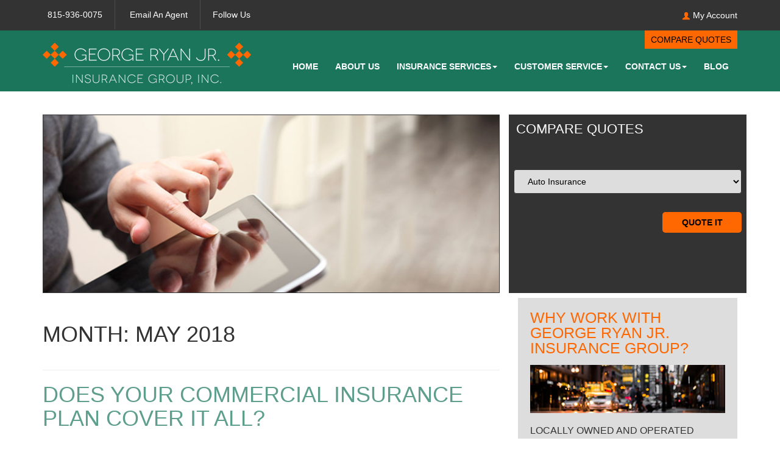

--- FILE ---
content_type: text/html; charset=UTF-8
request_url: https://www.grinsure.com/blog/2018/05/
body_size: 14732
content:
<!DOCTYPE html>
<html dir="ltr" lang="en-US" prefix="og: https://ogp.me/ns#">
<head>
<!-- Debug: Bootstrap Inserted by WordPress Twitter Bootstrap CSS plugin v3.4.1-0 http://icwp.io/w/ -->
<link rel="stylesheet" type="text/css" href="https://www.grinsure.com/blog/wp-content/plugins/wordpress-bootstrap-css/resources/bootstrap-3.4.1/css/bootstrap.min.css" />
<!-- / WordPress Twitter Bootstrap CSS Plugin from iControlWP. -->
<meta charset="UTF-8">
<meta name="viewport" content="width=device-width, initial-scale=1">
<title>May, 2018 | Blog | George Ryan Jr. Insurance Group, Inc.</title>
<link rel="profile" href="https://gmpg.org/xfn/11">
<link rel="pingback" href="https://www.grinsure.com/blog/xmlrpc.php">
<meta name="geo.placename" content="719 N Convent St, Bourbonnais, IL 60914, USA" />
<meta name="geo.position" content="41.1658820;-87.8761650" />
<meta name="geo.region" content="US-Illinois" />
<meta name="ICBM" content="41.1658820, -87.8761650" />

<link rel="canonical" href="https://www.grinsure.com/blog" />
<link rel="shortcut icon" href="/img/favicon.ico" type="image/ico" />

		<!-- All in One SEO 4.9.3 - aioseo.com -->
	<meta name="robots" content="noindex, max-snippet:-1, max-image-preview:large, max-video-preview:-1" />
	<link rel="canonical" href="https://www.grinsure.com/blog/2018/05/" />
	<meta name="generator" content="All in One SEO (AIOSEO) 4.9.3" />
		<script type="application/ld+json" class="aioseo-schema">
			{"@context":"https:\/\/schema.org","@graph":[{"@type":"BreadcrumbList","@id":"https:\/\/www.grinsure.com\/blog\/2018\/05\/#breadcrumblist","itemListElement":[{"@type":"ListItem","@id":"https:\/\/www.grinsure.com\/blog#listItem","position":1,"name":"Home","item":"https:\/\/www.grinsure.com\/blog","nextItem":{"@type":"ListItem","@id":"https:\/\/www.grinsure.com\/blog\/2018\/#listItem","name":2018}},{"@type":"ListItem","@id":"https:\/\/www.grinsure.com\/blog\/2018\/#listItem","position":2,"name":2018,"item":"https:\/\/www.grinsure.com\/blog\/2018\/","nextItem":{"@type":"ListItem","@id":"https:\/\/www.grinsure.com\/blog\/2018\/05\/#listItem","name":"05"},"previousItem":{"@type":"ListItem","@id":"https:\/\/www.grinsure.com\/blog#listItem","name":"Home"}},{"@type":"ListItem","@id":"https:\/\/www.grinsure.com\/blog\/2018\/05\/#listItem","position":3,"name":"05","previousItem":{"@type":"ListItem","@id":"https:\/\/www.grinsure.com\/blog\/2018\/#listItem","name":2018}}]},{"@type":"CollectionPage","@id":"https:\/\/www.grinsure.com\/blog\/2018\/05\/#collectionpage","url":"https:\/\/www.grinsure.com\/blog\/2018\/05\/","name":"May, 2018 | Blog | George Ryan Jr. Insurance Group, Inc.","inLanguage":"en-US","isPartOf":{"@id":"https:\/\/www.grinsure.com\/blog\/#website"},"breadcrumb":{"@id":"https:\/\/www.grinsure.com\/blog\/2018\/05\/#breadcrumblist"}},{"@type":"Organization","@id":"https:\/\/www.grinsure.com\/blog\/#organization","name":"Blog | George Ryan Jr. Insurance Group, Inc.","url":"https:\/\/www.grinsure.com\/blog\/"},{"@type":"WebSite","@id":"https:\/\/www.grinsure.com\/blog\/#website","url":"https:\/\/www.grinsure.com\/blog\/","name":"Blog | George Ryan Jr. Insurance Group, Inc.","inLanguage":"en-US","publisher":{"@id":"https:\/\/www.grinsure.com\/blog\/#organization"}}]}
		</script>
		<!-- All in One SEO -->

<link rel="alternate" type="application/rss+xml" title="Blog | George Ryan Jr. Insurance Group, Inc. &raquo; Feed" href="https://www.grinsure.com/blog/feed/" />
<link rel="alternate" type="application/rss+xml" title="Blog | George Ryan Jr. Insurance Group, Inc. &raquo; Comments Feed" href="https://www.grinsure.com/blog/comments/feed/" />
<style id='wp-img-auto-sizes-contain-inline-css' type='text/css'>
img:is([sizes=auto i],[sizes^="auto," i]){contain-intrinsic-size:3000px 1500px}
/*# sourceURL=wp-img-auto-sizes-contain-inline-css */
</style>
<style id='wp-emoji-styles-inline-css' type='text/css'>

	img.wp-smiley, img.emoji {
		display: inline !important;
		border: none !important;
		box-shadow: none !important;
		height: 1em !important;
		width: 1em !important;
		margin: 0 0.07em !important;
		vertical-align: -0.1em !important;
		background: none !important;
		padding: 0 !important;
	}
/*# sourceURL=wp-emoji-styles-inline-css */
</style>
<style id='wp-block-library-inline-css' type='text/css'>
:root{--wp-block-synced-color:#7a00df;--wp-block-synced-color--rgb:122,0,223;--wp-bound-block-color:var(--wp-block-synced-color);--wp-editor-canvas-background:#ddd;--wp-admin-theme-color:#007cba;--wp-admin-theme-color--rgb:0,124,186;--wp-admin-theme-color-darker-10:#006ba1;--wp-admin-theme-color-darker-10--rgb:0,107,160.5;--wp-admin-theme-color-darker-20:#005a87;--wp-admin-theme-color-darker-20--rgb:0,90,135;--wp-admin-border-width-focus:2px}@media (min-resolution:192dpi){:root{--wp-admin-border-width-focus:1.5px}}.wp-element-button{cursor:pointer}:root .has-very-light-gray-background-color{background-color:#eee}:root .has-very-dark-gray-background-color{background-color:#313131}:root .has-very-light-gray-color{color:#eee}:root .has-very-dark-gray-color{color:#313131}:root .has-vivid-green-cyan-to-vivid-cyan-blue-gradient-background{background:linear-gradient(135deg,#00d084,#0693e3)}:root .has-purple-crush-gradient-background{background:linear-gradient(135deg,#34e2e4,#4721fb 50%,#ab1dfe)}:root .has-hazy-dawn-gradient-background{background:linear-gradient(135deg,#faaca8,#dad0ec)}:root .has-subdued-olive-gradient-background{background:linear-gradient(135deg,#fafae1,#67a671)}:root .has-atomic-cream-gradient-background{background:linear-gradient(135deg,#fdd79a,#004a59)}:root .has-nightshade-gradient-background{background:linear-gradient(135deg,#330968,#31cdcf)}:root .has-midnight-gradient-background{background:linear-gradient(135deg,#020381,#2874fc)}:root{--wp--preset--font-size--normal:16px;--wp--preset--font-size--huge:42px}.has-regular-font-size{font-size:1em}.has-larger-font-size{font-size:2.625em}.has-normal-font-size{font-size:var(--wp--preset--font-size--normal)}.has-huge-font-size{font-size:var(--wp--preset--font-size--huge)}.has-text-align-center{text-align:center}.has-text-align-left{text-align:left}.has-text-align-right{text-align:right}.has-fit-text{white-space:nowrap!important}#end-resizable-editor-section{display:none}.aligncenter{clear:both}.items-justified-left{justify-content:flex-start}.items-justified-center{justify-content:center}.items-justified-right{justify-content:flex-end}.items-justified-space-between{justify-content:space-between}.screen-reader-text{border:0;clip-path:inset(50%);height:1px;margin:-1px;overflow:hidden;padding:0;position:absolute;width:1px;word-wrap:normal!important}.screen-reader-text:focus{background-color:#ddd;clip-path:none;color:#444;display:block;font-size:1em;height:auto;left:5px;line-height:normal;padding:15px 23px 14px;text-decoration:none;top:5px;width:auto;z-index:100000}html :where(.has-border-color){border-style:solid}html :where([style*=border-top-color]){border-top-style:solid}html :where([style*=border-right-color]){border-right-style:solid}html :where([style*=border-bottom-color]){border-bottom-style:solid}html :where([style*=border-left-color]){border-left-style:solid}html :where([style*=border-width]){border-style:solid}html :where([style*=border-top-width]){border-top-style:solid}html :where([style*=border-right-width]){border-right-style:solid}html :where([style*=border-bottom-width]){border-bottom-style:solid}html :where([style*=border-left-width]){border-left-style:solid}html :where(img[class*=wp-image-]){height:auto;max-width:100%}:where(figure){margin:0 0 1em}html :where(.is-position-sticky){--wp-admin--admin-bar--position-offset:var(--wp-admin--admin-bar--height,0px)}@media screen and (max-width:600px){html :where(.is-position-sticky){--wp-admin--admin-bar--position-offset:0px}}

/*# sourceURL=wp-block-library-inline-css */
</style><style id='global-styles-inline-css' type='text/css'>
:root{--wp--preset--aspect-ratio--square: 1;--wp--preset--aspect-ratio--4-3: 4/3;--wp--preset--aspect-ratio--3-4: 3/4;--wp--preset--aspect-ratio--3-2: 3/2;--wp--preset--aspect-ratio--2-3: 2/3;--wp--preset--aspect-ratio--16-9: 16/9;--wp--preset--aspect-ratio--9-16: 9/16;--wp--preset--color--black: #000000;--wp--preset--color--cyan-bluish-gray: #abb8c3;--wp--preset--color--white: #ffffff;--wp--preset--color--pale-pink: #f78da7;--wp--preset--color--vivid-red: #cf2e2e;--wp--preset--color--luminous-vivid-orange: #ff6900;--wp--preset--color--luminous-vivid-amber: #fcb900;--wp--preset--color--light-green-cyan: #7bdcb5;--wp--preset--color--vivid-green-cyan: #00d084;--wp--preset--color--pale-cyan-blue: #8ed1fc;--wp--preset--color--vivid-cyan-blue: #0693e3;--wp--preset--color--vivid-purple: #9b51e0;--wp--preset--gradient--vivid-cyan-blue-to-vivid-purple: linear-gradient(135deg,rgb(6,147,227) 0%,rgb(155,81,224) 100%);--wp--preset--gradient--light-green-cyan-to-vivid-green-cyan: linear-gradient(135deg,rgb(122,220,180) 0%,rgb(0,208,130) 100%);--wp--preset--gradient--luminous-vivid-amber-to-luminous-vivid-orange: linear-gradient(135deg,rgb(252,185,0) 0%,rgb(255,105,0) 100%);--wp--preset--gradient--luminous-vivid-orange-to-vivid-red: linear-gradient(135deg,rgb(255,105,0) 0%,rgb(207,46,46) 100%);--wp--preset--gradient--very-light-gray-to-cyan-bluish-gray: linear-gradient(135deg,rgb(238,238,238) 0%,rgb(169,184,195) 100%);--wp--preset--gradient--cool-to-warm-spectrum: linear-gradient(135deg,rgb(74,234,220) 0%,rgb(151,120,209) 20%,rgb(207,42,186) 40%,rgb(238,44,130) 60%,rgb(251,105,98) 80%,rgb(254,248,76) 100%);--wp--preset--gradient--blush-light-purple: linear-gradient(135deg,rgb(255,206,236) 0%,rgb(152,150,240) 100%);--wp--preset--gradient--blush-bordeaux: linear-gradient(135deg,rgb(254,205,165) 0%,rgb(254,45,45) 50%,rgb(107,0,62) 100%);--wp--preset--gradient--luminous-dusk: linear-gradient(135deg,rgb(255,203,112) 0%,rgb(199,81,192) 50%,rgb(65,88,208) 100%);--wp--preset--gradient--pale-ocean: linear-gradient(135deg,rgb(255,245,203) 0%,rgb(182,227,212) 50%,rgb(51,167,181) 100%);--wp--preset--gradient--electric-grass: linear-gradient(135deg,rgb(202,248,128) 0%,rgb(113,206,126) 100%);--wp--preset--gradient--midnight: linear-gradient(135deg,rgb(2,3,129) 0%,rgb(40,116,252) 100%);--wp--preset--font-size--small: 13px;--wp--preset--font-size--medium: 20px;--wp--preset--font-size--large: 36px;--wp--preset--font-size--x-large: 42px;--wp--preset--spacing--20: 0.44rem;--wp--preset--spacing--30: 0.67rem;--wp--preset--spacing--40: 1rem;--wp--preset--spacing--50: 1.5rem;--wp--preset--spacing--60: 2.25rem;--wp--preset--spacing--70: 3.38rem;--wp--preset--spacing--80: 5.06rem;--wp--preset--shadow--natural: 6px 6px 9px rgba(0, 0, 0, 0.2);--wp--preset--shadow--deep: 12px 12px 50px rgba(0, 0, 0, 0.4);--wp--preset--shadow--sharp: 6px 6px 0px rgba(0, 0, 0, 0.2);--wp--preset--shadow--outlined: 6px 6px 0px -3px rgb(255, 255, 255), 6px 6px rgb(0, 0, 0);--wp--preset--shadow--crisp: 6px 6px 0px rgb(0, 0, 0);}:where(.is-layout-flex){gap: 0.5em;}:where(.is-layout-grid){gap: 0.5em;}body .is-layout-flex{display: flex;}.is-layout-flex{flex-wrap: wrap;align-items: center;}.is-layout-flex > :is(*, div){margin: 0;}body .is-layout-grid{display: grid;}.is-layout-grid > :is(*, div){margin: 0;}:where(.wp-block-columns.is-layout-flex){gap: 2em;}:where(.wp-block-columns.is-layout-grid){gap: 2em;}:where(.wp-block-post-template.is-layout-flex){gap: 1.25em;}:where(.wp-block-post-template.is-layout-grid){gap: 1.25em;}.has-black-color{color: var(--wp--preset--color--black) !important;}.has-cyan-bluish-gray-color{color: var(--wp--preset--color--cyan-bluish-gray) !important;}.has-white-color{color: var(--wp--preset--color--white) !important;}.has-pale-pink-color{color: var(--wp--preset--color--pale-pink) !important;}.has-vivid-red-color{color: var(--wp--preset--color--vivid-red) !important;}.has-luminous-vivid-orange-color{color: var(--wp--preset--color--luminous-vivid-orange) !important;}.has-luminous-vivid-amber-color{color: var(--wp--preset--color--luminous-vivid-amber) !important;}.has-light-green-cyan-color{color: var(--wp--preset--color--light-green-cyan) !important;}.has-vivid-green-cyan-color{color: var(--wp--preset--color--vivid-green-cyan) !important;}.has-pale-cyan-blue-color{color: var(--wp--preset--color--pale-cyan-blue) !important;}.has-vivid-cyan-blue-color{color: var(--wp--preset--color--vivid-cyan-blue) !important;}.has-vivid-purple-color{color: var(--wp--preset--color--vivid-purple) !important;}.has-black-background-color{background-color: var(--wp--preset--color--black) !important;}.has-cyan-bluish-gray-background-color{background-color: var(--wp--preset--color--cyan-bluish-gray) !important;}.has-white-background-color{background-color: var(--wp--preset--color--white) !important;}.has-pale-pink-background-color{background-color: var(--wp--preset--color--pale-pink) !important;}.has-vivid-red-background-color{background-color: var(--wp--preset--color--vivid-red) !important;}.has-luminous-vivid-orange-background-color{background-color: var(--wp--preset--color--luminous-vivid-orange) !important;}.has-luminous-vivid-amber-background-color{background-color: var(--wp--preset--color--luminous-vivid-amber) !important;}.has-light-green-cyan-background-color{background-color: var(--wp--preset--color--light-green-cyan) !important;}.has-vivid-green-cyan-background-color{background-color: var(--wp--preset--color--vivid-green-cyan) !important;}.has-pale-cyan-blue-background-color{background-color: var(--wp--preset--color--pale-cyan-blue) !important;}.has-vivid-cyan-blue-background-color{background-color: var(--wp--preset--color--vivid-cyan-blue) !important;}.has-vivid-purple-background-color{background-color: var(--wp--preset--color--vivid-purple) !important;}.has-black-border-color{border-color: var(--wp--preset--color--black) !important;}.has-cyan-bluish-gray-border-color{border-color: var(--wp--preset--color--cyan-bluish-gray) !important;}.has-white-border-color{border-color: var(--wp--preset--color--white) !important;}.has-pale-pink-border-color{border-color: var(--wp--preset--color--pale-pink) !important;}.has-vivid-red-border-color{border-color: var(--wp--preset--color--vivid-red) !important;}.has-luminous-vivid-orange-border-color{border-color: var(--wp--preset--color--luminous-vivid-orange) !important;}.has-luminous-vivid-amber-border-color{border-color: var(--wp--preset--color--luminous-vivid-amber) !important;}.has-light-green-cyan-border-color{border-color: var(--wp--preset--color--light-green-cyan) !important;}.has-vivid-green-cyan-border-color{border-color: var(--wp--preset--color--vivid-green-cyan) !important;}.has-pale-cyan-blue-border-color{border-color: var(--wp--preset--color--pale-cyan-blue) !important;}.has-vivid-cyan-blue-border-color{border-color: var(--wp--preset--color--vivid-cyan-blue) !important;}.has-vivid-purple-border-color{border-color: var(--wp--preset--color--vivid-purple) !important;}.has-vivid-cyan-blue-to-vivid-purple-gradient-background{background: var(--wp--preset--gradient--vivid-cyan-blue-to-vivid-purple) !important;}.has-light-green-cyan-to-vivid-green-cyan-gradient-background{background: var(--wp--preset--gradient--light-green-cyan-to-vivid-green-cyan) !important;}.has-luminous-vivid-amber-to-luminous-vivid-orange-gradient-background{background: var(--wp--preset--gradient--luminous-vivid-amber-to-luminous-vivid-orange) !important;}.has-luminous-vivid-orange-to-vivid-red-gradient-background{background: var(--wp--preset--gradient--luminous-vivid-orange-to-vivid-red) !important;}.has-very-light-gray-to-cyan-bluish-gray-gradient-background{background: var(--wp--preset--gradient--very-light-gray-to-cyan-bluish-gray) !important;}.has-cool-to-warm-spectrum-gradient-background{background: var(--wp--preset--gradient--cool-to-warm-spectrum) !important;}.has-blush-light-purple-gradient-background{background: var(--wp--preset--gradient--blush-light-purple) !important;}.has-blush-bordeaux-gradient-background{background: var(--wp--preset--gradient--blush-bordeaux) !important;}.has-luminous-dusk-gradient-background{background: var(--wp--preset--gradient--luminous-dusk) !important;}.has-pale-ocean-gradient-background{background: var(--wp--preset--gradient--pale-ocean) !important;}.has-electric-grass-gradient-background{background: var(--wp--preset--gradient--electric-grass) !important;}.has-midnight-gradient-background{background: var(--wp--preset--gradient--midnight) !important;}.has-small-font-size{font-size: var(--wp--preset--font-size--small) !important;}.has-medium-font-size{font-size: var(--wp--preset--font-size--medium) !important;}.has-large-font-size{font-size: var(--wp--preset--font-size--large) !important;}.has-x-large-font-size{font-size: var(--wp--preset--font-size--x-large) !important;}
/*# sourceURL=global-styles-inline-css */
</style>

<style id='classic-theme-styles-inline-css' type='text/css'>
/*! This file is auto-generated */
.wp-block-button__link{color:#fff;background-color:#32373c;border-radius:9999px;box-shadow:none;text-decoration:none;padding:calc(.667em + 2px) calc(1.333em + 2px);font-size:1.125em}.wp-block-file__button{background:#32373c;color:#fff;text-decoration:none}
/*# sourceURL=/wp-includes/css/classic-themes.min.css */
</style>
<link rel='stylesheet' id='responsive-style-css' href='https://www.grinsure.com/blog/wp-content/themes/grinsure/style.css?ver=5a7906b4129844bdfc604706a5ac42f4' type='text/css' media='all' />
<script type="text/javascript" src="https://www.grinsure.com/blog/wp-includes/js/jquery/jquery.min.js?ver=3.7.1" id="jquery-core-js"></script>
<script type="text/javascript" src="https://www.grinsure.com/blog/wp-includes/js/jquery/jquery-migrate.min.js?ver=3.4.1" id="jquery-migrate-js"></script>
<link rel="https://api.w.org/" href="https://www.grinsure.com/blog/wp-json/" /><link rel="EditURI" type="application/rsd+xml" title="RSD" href="https://www.grinsure.com/blog/xmlrpc.php?rsd" />

<script type="text/javascript">
(function(url){
	if(/(?:Chrome\/26\.0\.1410\.63 Safari\/537\.31|WordfenceTestMonBot)/.test(navigator.userAgent)){ return; }
	var addEvent = function(evt, handler) {
		if (window.addEventListener) {
			document.addEventListener(evt, handler, false);
		} else if (window.attachEvent) {
			document.attachEvent('on' + evt, handler);
		}
	};
	var removeEvent = function(evt, handler) {
		if (window.removeEventListener) {
			document.removeEventListener(evt, handler, false);
		} else if (window.detachEvent) {
			document.detachEvent('on' + evt, handler);
		}
	};
	var evts = 'contextmenu dblclick drag dragend dragenter dragleave dragover dragstart drop keydown keypress keyup mousedown mousemove mouseout mouseover mouseup mousewheel scroll'.split(' ');
	var logHuman = function() {
		if (window.wfLogHumanRan) { return; }
		window.wfLogHumanRan = true;
		var wfscr = document.createElement('script');
		wfscr.type = 'text/javascript';
		wfscr.async = true;
		wfscr.src = url + '&r=' + Math.random();
		(document.getElementsByTagName('head')[0]||document.getElementsByTagName('body')[0]).appendChild(wfscr);
		for (var i = 0; i < evts.length; i++) {
			removeEvent(evts[i], logHuman);
		}
	};
	for (var i = 0; i < evts.length; i++) {
		addEvent(evts[i], logHuman);
	}
})('//www.grinsure.com/blog/?wordfence_lh=1&hid=40485E12905048A23BCBC7AB846DF1BC');
</script><link href="/css/master.css" rel="stylesheet" type="text/css">
<link href="/css/media-queries.css" rel="stylesheet" type="text/css">
<link rel="stylesheet" href="https://agencywebsites.ezlynx.com/styles/font-awesome.min.css">

<!-- Google tag (gtag.js) -->
<script async src="https://www.googletagmanager.com/gtag/js?id=G-5GCEKQ0EE3"></script>
<script>
  window.dataLayer = window.dataLayer || [];
  function gtag(){dataLayer.push(arguments);}
  gtag('js', new Date());

  gtag('config', 'G-5GCEKQ0EE3');
</script>

<!--[if lt IE 9]>
<link type="text/css" rel="stylesheet" href="/css/ie8.css">
	<script type="text/javascript" src="https://agencywebsites.ezlynx.com/scripts/html5.js"></script>
    <script src="https://agencywebsites.ezlynx.com/respond/respond.js"></script>
	 <link href="https://agencywebsites.ezlynx.com/cross-domain/respond-proxy.html" id="respond-proxy" rel="respond-proxy" />  
 <link href="/js/respond.proxy.gif" id="respond-redirect" rel="respond-redirect" />  
 <script src="/js/respond.proxy.js"></script>
<![endif]-->
<!-- Blog Feed -->
<script type="text/javascript" src="https://www.google.com/jsapi"></script>
<script type="text/javascript" src="https://agencywebsites.ezlynx.com/scripts/gfeedfetcher.js"></script>

</head>

<body class="archive date wp-theme-grinsure">
<div id="page" class="hfeed site">

	<!-- Top Bar -->
<header>
  <div class="top-bar hidden-xs">
    <div class="container">
      <div class="row">
        <div class="col-md-7 col-sm-9 hidden-xs">
          <ul class="top-nav">
            <li class="ed-1 editable" id="ed-1"><i class="fa fa-phone"></i>&nbsp;815-936-0075 </li>
            <li  class="ed-1"><a href="/email-an-agent.html" title="Email An Agent"><i class="fa fa-envelope-o"></i>&nbsp;Email An Agent</a></li>
            <li class="ed-2">Follow Us</li>
            <li class="ed-2"><a href=" https://www.facebook.com/George-Ryan-Jr-Insurance-Group-1429455243988065/" title="Like George Ryan Jr. Insurance Group, Inc. on Facebook" target="_blank" rel="nofollow"><i class="fa fa-facebook"></i></a></li>
            <li class="ed-2"><a href="https://twitter.com/grinsure?lang=en" title="Follow George Ryan Jr. Insurance Group, Inc. on Twitter" target="_blank" rel="nofollow"><i class="fa fa-twitter"></i></a></li>
            <li class="ed-2"><a href="https://www.linkedin.com/company/george-ryan-jr-insurance-agency-group-inc" title="Connect with George Ryan Jr. Insurance Group, Inc. on LinkedIn" target="_blank" rel="nofollow"><i class="fa fa-linkedin"></i></a></li>
            <li class="ed-2"><a href="https://plus.google.com/105569116026086917228" title="Follow George Ryan Jr. Insurance Group, Inc. on Google+" target="_blank" rel="nofollow"><i class="fa fa-google-plus"></i></a></li>
          </ul>
        </div>
        <div class="col-md-5 col-sm-3 hidden-xs">
          <ul class="top-my-account">
            <li class="dropdown pull-right"> <img src="/img/my-account.png" alt="My Account" class="mobile-img">&nbsp;<a href="#" class="dropdown-toggle" data-toggle="dropdown" title="My Account">My Account</a>
              <ul class="dropdown-menu" id="acc" role="menu">
                <li role="menuitem"><a href="/client-center.html" title="View Policies">View Policies</a></li>
                <li role="menuitem"><a href="/client-center.html" title="Print ID Cards">Print ID Cards</a></li>
                <li role="menuitem"><a href="/client-center.html" title="Add Driver">Add Driver</a></li>
                <li role="menuitem"><a href="/make-a-payment-carriers.html" title="Make a Payment">Make a Payment</a></li>
                <li role="menuitem"><a href="/file-a-claim-carriers.html" title="File a Claim">File a Claim</a></li>
              </ul>
            </li>
          </ul>
        </div>
      </div>
    </div>
  </div>
  <div class="white-bg">
    <div class="container">
      <div class="row">
         <div class="col-md-4 col-sm-4 col-xs-10"><a href="/index.html" title="Bourbonnais, IL | George Ryan Jr. Insurance Group, Inc."><img src="/img/george-ryan-jr-insurance-group-inc.png" alt="George Ryan Jr. Insurance Group, Inc." class="agency-logo img-responsive editable" id="ed-2"></a> </div>
          <div class="col-md-8 col-sm-8 col-xs-12">
          <div class="top-cst1 hidden-xs"> <a href="/insurance-quotes.html" title="Compare Quotes">Compare Quotes</a></div>
          <nav class="navbar navbar-default" role="navigation"> 
            <!-- Brand and toggle get grouped for better mobile display -->
            <div class="navbar-header nav-main">
              <button type="button" class="navbar-toggle" data-toggle="collapse" data-target="#bs-example-navbar-collapse-1"> <img src="/img/navmenu.png" alt="nav menu"></button>
            </div>
            <!-- Collect the nav links, forms, and other content for toggling -->
            <div class="nav-top">
              <div class="collapse navbar-collapse" id="bs-example-navbar-collapse-1">
                <ul class="nav navbar-nav">
                  <li> <a href="/index.html" title="Bourbonnais Insurance Agents">Home</a> </li>
				   <li><a href="/about-us.html"  title="About George Ryan Jr. Insurance Group, Inc.">About Us</a></li>
                  <li class="dropdown"> <a href="#" class="dropdown-toggle" data-toggle="dropdown" title="Insurance Services">Insurance Services<b class="caret"></b></a>
                    <ul class="dropdown-menu" role="menu">
                      <li><a href="/illinois-auto-insurance.html" title="Auto Insurance">Auto Insurance</a></li>
                      <li><a href="/illinois-home-insurance.html" title="Home Insurance">Home Insurance</a></li>
                      <li><a href="/commercial-insurance.html" title="Commercial Insurance">Commercial Insurance</a></li>
                      <li><a href="/health-insurance.html" title="Health Insurance">Health Insurance</a></li>
                      <li role="menuitem"><a href="https://agents.ethoslife.com/invite/a751d" title="Life Insurance">Life Insurance</a></li>
                      <li><a href="/renters-insurance.html" title="Renters Insurance">Renters Insurance</a></li>
                      <li><a href="/landlord-insurance.html" title="Landlord Insurance">Landlord Insurance</a></li>
                      <li><a href="/condo-insurance.html" title="Condo Insurance">Condo Insurance</a></li>
                      <li><a href="/flood-insurance.html" title="Flood Insurance">Flood Insurance</a></li>
                      <li><a href="/motorcycle-insurance.html" title="Motorcycle Insurance">Motorcycle Insurance</a></li>
                      <li><a href="/recreational-insurance.html" title="Recreational Insurance">Recreational Insurance</a></li>
                      
                    </ul>
                  </li>
				  
                  <li class="dropdown"> <a href="#" class="dropdown-toggle" data-toggle="dropdown" title="Customer Service">Customer Service<b class="caret"></b></a>
                    <ul class="dropdown-menu" role="menu">
                       <li><a href="/client-center.html" title="Client Center">Client Center</a></li>
                       <li><a href="/contact-your-carrier.html" title="Contact Your Carrier">Contact Your Carrier</a></li>
                    </ul>
                    </li>
				  
				  <li class="dropdown"> <a href="#" class="dropdown-toggle" data-toggle="dropdown" title="Contact Us">Contact Us<b class="caret"></b></a>
                    <ul class="dropdown-menu" role="menu">
                       <li><a href="/contact-us.html" title="Contact George Ryan Jr. Insurance Group, Inc.">Bourbonnais IL</a></li>
                       <li><a href="/fort-meyers-fl.html" title="George Ryan Jr. Insurance Group, Inc. Fort Meyers FL Location">Fort Meyers FL</a></li>
                    </ul>
                  </li>
				  
                  <li><a href="/blog" title="Illinois Blog" class="active">Blog</a></li>
                 
                  
                </ul>
              </div>
            </div>
            <!-- /.navbar-collapse --> 
          </nav>
        </div>
      </div>
    </div>
  </div>
  
  <!-- End of Row --> 
  
  <!-- End of container --> 
</header>
<!-- Mobile Design -->
<div class="container mobile-quote visible-xs">
  <div class="phone-view visible-xs">
    <button  class="btn mobile-go" title="Get Instant Illinois Insurance Quotes"  value="Get Quote" onclick="window.location.href ='/insurance-quotes.html#insurance-lob';return false">Compare Quotes</button>
    <a  class="btn mobile-call" href="tel:815-936-0075" onclick="ga('send', 'event', 'Mobile', 'Click to Call', 'New Mobile Design');">Call Us</a><a  class="btn mobile-call" href="sms:8156680280">Text Us</a>
   
    <button  class="btn mobile-go" title="Email an Agent" value="Email an Agent" onclick="window.location.href = '/email-an-agent.html#email-form'">Email an Agent </button>
    <button class="btn mobile-go myaccount-mob collapsed" data-toggle="collapse" data-target="#myaccount-mob-collapse" aria-expanded="false" aria-controls="myaccount-mob-collapse" title="My Account">My Account</button>
    <div id="myaccount-mob-collapse" class="collapse myaccount-mob-expand">
      <ul>
        <li role="menuitem" role="menuitem"><a href="/client-center.html" title="View Policies">View Policies</a></li>
        <li role="menuitem"><a href="/client-center.html" title="Print ID Cards">Print ID Cards</a></li>
        <li role="menuitem"><a href="/client-center.html" title="Add Driver">Add Driver</a></li>
        <li role="menuitem"><a href="/make-a-payment-carriers.html" title="Make a Payment">Make a Payment</a></li>
        <li role="menuitem"><a href="/file-a-claim-carriers.html" title="File a Claim">File a Claim</a></li>
      </ul>
    </div>
  </div>
  <div class="visible-xs">
    <div class="mobile-address">
      <h5>George Ryan Jr. Insurance Group, Inc.</h5>
      <p>719 N. Convent St
        Bourbonnais, IL 60914 <br/>
      </p>
      <a class="btn mobile-direction" href="https://goo.gl/maps/2gXN8qjjgdv" title="Get directions to George Ryan Jr. Insurance Group, Inc." target="_blank">Get Directions</a> </div>
  </div>
</div>
<div class="container">
  <div class="row inside-banner-cnt">
    <div class="col-md-8 col-sm-8 col-xs-12">
      <div class="inside-banner-hd editable" id="ed-3"> <img src="/img/featured-insurance-blog.jpg" alt="George Ryan Jr. Insurance Group, Inc Insurance Blog" class="inside-img img-responsive"> </div>
    </div>
    <div class="col-md-4 col-sm-4 col-xs-12 hidden-xs">
      <div class="inside-quote">
        <h2 class="editable" id="ed-4">COMPARE QUOTES</h2>
        <div class="styleOption-inside">
          <select id="Type" name="Type" class="select-center">
            <option value="/compare-quotes.html?t=Auto">Auto Insurance</option>
            <option value="/compare-quotes.html?t=Home">Home Insurance</option>
            <option value="/compare-quotes.html?t=Both">Auto &amp; Home Insurance</option>
            <option value="/commercial-insurance.html#commercial-form">Commercial Insurance</option>
            <option value="/condo-insurance.html#condo-form">Condo Insurance</option>
            <option value="/health-insurance.html#health-form">Health Insurance</option>
            <option value="https://agents.ethoslife.com/invite/a751d">Life Insurance</option>
            <option value="/motorcycle-insurance.html#motorcycle-form">Motorcycle Insurance</option>
            <option value="/recreational-insurance.html#recreational-form">Recreational Insurance</option>
            <option value="/toy-insurance.html#supplementary-form">Toy Insurance</option>
          </select>
        </div>
        <button class="inside-qte-btn btn-default" onclick="location.href=document.getElementById('Type').value" title="Get Instant Illinois Insurance Quotes">QUOTE IT</button>
      </div>
    </div>
  </div>
</div>
<div class="container inside-content">
  <div class="row blog-section">
	<section id="primary" class="content-area col-md-8 blog-left col-sm-8 col-xs-12">
		<main id="main" class="site-main" role="main">

		
			<header class="page-header">
				<h1 class="page-title">
					Month: <span>May 2018</span>				</h1>
							</header><!-- .page-header -->

						
				
<article id="post-68" class="post-68 post type-post status-publish format-standard hentry category-insurance tag-bourbonnais-il tag-george-ryan-jr-insurance-group-inc">
	<header class="entry-header">
		<h1 class="entry-title"><a href="https://www.grinsure.com/blog/does-your-commercial-insurance-plan-cover-it-all/" rel="bookmark">Does Your Commercial Insurance Plan Cover It All?</a></h1>

				<div class="entry-meta">
			<span class="posted-on">Posted on <a href="https://www.grinsure.com/blog/does-your-commercial-insurance-plan-cover-it-all/" rel="bookmark"><time class="entry-date published" datetime="2018-05-14T02:00:00-06:00">May 14, 2018</time><time class="updated" datetime="2018-05-07T13:38:13-06:00">May 7, 2018</time></a></span><span class="byline"> by <span class="author vcard"><a class="url fn n" href="https://www.grinsure.com/blog/author/agentinsure/">agentinsure</a></span></span>		</div><!-- .entry-meta -->
			</header><!-- .entry-header -->

		<div class="entry-content">
		<p>When starting your own Bourbonnais, IL business, you might know that you need extra liability insurance, but what other commercial insurance might you need from George Ryan Jr. Insurance Group Inc to protect your investors and investment?</p>
<h3>Recover from Fire and Catastrophic Loss</h3>
<p>Commercial property insurance helps you rebuild your factory or offices after a disaster, whether that be fire or extreme weather. Your insurance agent can help you protect factory equipment, valuable prototypes, digital files, and other items you need to keep your business operational. Your agent should also help you keep up with rapidly changing property values in hot markets so that you are able to rebuild in your neighborhood. If you built in a low-lying area, you may also need flood insurance.</p>
<h3>Protect Your Employees</h3>
<p>As soon as you have hired staff, you will need to invest in workers compensation insurance. It helps to cover medical bills and living expenses when somebody gets hurt on the job, whether they work in data entry or factory assembly.&nbsp; A quality policy will also get your employee back on the job sooner, helping you control payroll expenses for temporary assistance.</p>
<h3>Extend Coverage for Delivery Services</h3>
<p>Once you add a delivery or commuter van to your growing business, you will need to purchase commercial auto insurance.&nbsp; It expands your liability coverage to the company operated vehicle while protecting your drivers.&nbsp; Any accidents that occur in the company car are covered by your insurance, not your employee&#8217;s. Add options for protecting your cargo to ensure that your orders arrive at your customer&#8217;s location on time and intact.</p>
<p>Every business is different.&nbsp; Only your commercial insurance agent from George Ryan Jr. Insurance Group Inc can help you ensure that your entire Bourbonnais, IL company is protected from unexpected loss.</p>
			</div><!-- .entry-content -->
	
	<footer class="entry-footer">
								<span class="cat-links">
				Posted in <a href="https://www.grinsure.com/blog/category/insurance/" rel="category tag">Insurance</a>			</span>
			
						<span class="tags-links">
				Tagged <a href="https://www.grinsure.com/blog/tag/bourbonnais-il/" rel="tag">Bourbonnais IL</a>, <a href="https://www.grinsure.com/blog/tag/george-ryan-jr-insurance-group-inc/" rel="tag">George Ryan Jr. Insurance Group Inc</a>			</span>
					
		
			</footer><!-- .entry-footer -->
</article><!-- #post-## -->

			
				
<article id="post-66" class="post-66 post type-post status-publish format-standard hentry category-insurance tag-bourbonnais-il tag-george-ryan-jr-insurance-group-inc">
	<header class="entry-header">
		<h1 class="entry-title"><a href="https://www.grinsure.com/blog/four-types-of-supplemental-insurance-plans/" rel="bookmark">Four types of supplemental insurance plans.</a></h1>

				<div class="entry-meta">
			<span class="posted-on">Posted on <a href="https://www.grinsure.com/blog/four-types-of-supplemental-insurance-plans/" rel="bookmark"><time class="entry-date published" datetime="2018-05-08T02:00:00-06:00">May 8, 2018</time><time class="updated" datetime="2018-05-07T13:37:07-06:00">May 7, 2018</time></a></span><span class="byline"> by <span class="author vcard"><a class="url fn n" href="https://www.grinsure.com/blog/author/agentinsure/">agentinsure</a></span></span>		</div><!-- .entry-meta -->
			</header><!-- .entry-header -->

		<div class="entry-content">
		<p>Supplemental insurance is an additional insurance that a policyholder can purchase to help them pay for services and other out of pocket expenses that an ordinary insurance does not cover.</p>
<p>At George Ryan Jr. Insurance Group Inc. in Bourbonnais, IL, we offer four different types of supplemental insurance plans which include:</p>
<ul>
<li><strong><em>Accident and sickness insurance</em></strong></li>
</ul>
<p>Combined accident and sickness cover, offers an added advantage for emergency room care, surgery, and hospitalization. This is beneficial since it enables you to fill minor gaps which are not included in your main medical insurance cover.</p>
<ul>
<li><strong><em>Disability insurance</em></strong></li>
</ul>
<p>Supplemental disability insurance offers great service in case you are totally disabled and not able to work. It also caters for financial assistance in case the offer was set with a monthly advantage providing a combined insurance income protection to self and family if you become sick or injured and not able to work.</p>
<ul>
<li><strong><em>Critical illness insurance</em></strong></li>
</ul>
<p>When a serious illness strikes you or your family, supplemental insurance chips in for some costs and expenses linked to recovery. At George Ryan Jr. Insurance Group Inc.&nbsp;our critical care protector and cancer care offers two ways combined insurance pan to safeguard you and family on demand.</p>
<ul>
<li><strong><em>Life Insurance</em></strong></li>
</ul>
<p>Supplemental life insurance comes in as a combined insurance family life protection providing cash which grants your family good care when you are absent. Usually, it&rsquo;s clearly written and simple to comprehend which guarantees you the benefit for you and your family.</p>
<p>At&nbsp;George Ryan Jr. Insurance Group Inc. in&nbsp;Bourbonnais, IL,&nbsp;we will provide you with all the available supplemental insurance options and offer assistance in making the right choices for you and your family to cover any expense that your original medical insurance coverage may not cover which is valuable in picking up the remaining costs.</p>
<p>&nbsp;</p>
			</div><!-- .entry-content -->
	
	<footer class="entry-footer">
								<span class="cat-links">
				Posted in <a href="https://www.grinsure.com/blog/category/insurance/" rel="category tag">Insurance</a>			</span>
			
						<span class="tags-links">
				Tagged <a href="https://www.grinsure.com/blog/tag/bourbonnais-il/" rel="tag">Bourbonnais IL</a>, <a href="https://www.grinsure.com/blog/tag/george-ryan-jr-insurance-group-inc/" rel="tag">George Ryan Jr. Insurance Group Inc</a>			</span>
					
		
			</footer><!-- .entry-footer -->
</article><!-- #post-## -->

			
			
		
		</main><!-- #main -->
	</section><!-- #primary -->

      
    
	<div id="secondary" class="widget-area col-md-4 col-sm-4 col-xs-12" role="complementary">
	<div class="right-cnt blog-right editable" id="ed-6">
        <h2>WHY WORK WITH GEORGE RYAN JR. INSURANCE GROUP?</h2>
        <img src="/img/inside-pages/right-img-1.jpg" alt="Right 1st image" class="img-responsive">
        <h3> Locally owned and operated</h3>
        <img src="/img/inside-pages/right-img-2.jpg" alt="Right 2nd image" class="img-responsive">
        <h3>Policies that meet & exceed  expectations</h3>
        <img src="/img/inside-pages/right-img-3.jpg" alt="Right 3rd image" class="img-responsive">
        <h3>Get an Annual Policy review</h3>
        <hr>
        <div class="side-content">
          <h2>Servicing these States</h2>
          <p>&bull;Illinois &bull; California &bull; Florida &bull; Indiana &bull; Iowa &bull; Louisiana &bull; Michigan &bull; Missouri &bull; New Mexico &bull; Ohio &bull; South Carolina &bull; Tennessee &bull; Texas &bull; Wisconsin</p>
        </div>
      
		<aside id="search-2" class="widget widget_search"><form role="search" method="get" class="search-form" action="https://www.grinsure.com/blog/">
				<label>
					<span class="screen-reader-text">Search for:</span>
					<input type="search" class="search-field" placeholder="Search &hellip;" value="" name="s" />
				</label>
				<input type="submit" class="search-submit" value="Search" />
			</form></aside><aside id="archives-2" class="widget widget_archive"><h2 class="widget-title">Archives</h2>
			<ul>
					<li><a href='https://www.grinsure.com/blog/2025/12/'>December 2025</a></li>
	<li><a href='https://www.grinsure.com/blog/2025/11/'>November 2025</a></li>
	<li><a href='https://www.grinsure.com/blog/2025/10/'>October 2025</a></li>
	<li><a href='https://www.grinsure.com/blog/2025/09/'>September 2025</a></li>
	<li><a href='https://www.grinsure.com/blog/2025/08/'>August 2025</a></li>
	<li><a href='https://www.grinsure.com/blog/2025/07/'>July 2025</a></li>
	<li><a href='https://www.grinsure.com/blog/2025/06/'>June 2025</a></li>
	<li><a href='https://www.grinsure.com/blog/2025/05/'>May 2025</a></li>
	<li><a href='https://www.grinsure.com/blog/2025/04/'>April 2025</a></li>
	<li><a href='https://www.grinsure.com/blog/2025/03/'>March 2025</a></li>
	<li><a href='https://www.grinsure.com/blog/2025/02/'>February 2025</a></li>
	<li><a href='https://www.grinsure.com/blog/2025/01/'>January 2025</a></li>
	<li><a href='https://www.grinsure.com/blog/2024/12/'>December 2024</a></li>
	<li><a href='https://www.grinsure.com/blog/2024/11/'>November 2024</a></li>
	<li><a href='https://www.grinsure.com/blog/2024/10/'>October 2024</a></li>
	<li><a href='https://www.grinsure.com/blog/2024/09/'>September 2024</a></li>
	<li><a href='https://www.grinsure.com/blog/2024/08/'>August 2024</a></li>
	<li><a href='https://www.grinsure.com/blog/2024/07/'>July 2024</a></li>
	<li><a href='https://www.grinsure.com/blog/2024/06/'>June 2024</a></li>
	<li><a href='https://www.grinsure.com/blog/2024/05/'>May 2024</a></li>
	<li><a href='https://www.grinsure.com/blog/2024/04/'>April 2024</a></li>
	<li><a href='https://www.grinsure.com/blog/2024/03/'>March 2024</a></li>
	<li><a href='https://www.grinsure.com/blog/2024/02/'>February 2024</a></li>
	<li><a href='https://www.grinsure.com/blog/2024/01/'>January 2024</a></li>
	<li><a href='https://www.grinsure.com/blog/2023/12/'>December 2023</a></li>
	<li><a href='https://www.grinsure.com/blog/2023/11/'>November 2023</a></li>
	<li><a href='https://www.grinsure.com/blog/2023/10/'>October 2023</a></li>
	<li><a href='https://www.grinsure.com/blog/2023/09/'>September 2023</a></li>
	<li><a href='https://www.grinsure.com/blog/2023/08/'>August 2023</a></li>
	<li><a href='https://www.grinsure.com/blog/2023/07/'>July 2023</a></li>
	<li><a href='https://www.grinsure.com/blog/2023/06/'>June 2023</a></li>
	<li><a href='https://www.grinsure.com/blog/2023/05/'>May 2023</a></li>
	<li><a href='https://www.grinsure.com/blog/2023/04/'>April 2023</a></li>
	<li><a href='https://www.grinsure.com/blog/2023/03/'>March 2023</a></li>
	<li><a href='https://www.grinsure.com/blog/2023/02/'>February 2023</a></li>
	<li><a href='https://www.grinsure.com/blog/2023/01/'>January 2023</a></li>
	<li><a href='https://www.grinsure.com/blog/2022/12/'>December 2022</a></li>
	<li><a href='https://www.grinsure.com/blog/2022/11/'>November 2022</a></li>
	<li><a href='https://www.grinsure.com/blog/2022/10/'>October 2022</a></li>
	<li><a href='https://www.grinsure.com/blog/2022/09/'>September 2022</a></li>
	<li><a href='https://www.grinsure.com/blog/2022/08/'>August 2022</a></li>
	<li><a href='https://www.grinsure.com/blog/2022/07/'>July 2022</a></li>
	<li><a href='https://www.grinsure.com/blog/2022/06/'>June 2022</a></li>
	<li><a href='https://www.grinsure.com/blog/2022/05/'>May 2022</a></li>
	<li><a href='https://www.grinsure.com/blog/2022/04/'>April 2022</a></li>
	<li><a href='https://www.grinsure.com/blog/2022/03/'>March 2022</a></li>
	<li><a href='https://www.grinsure.com/blog/2022/02/'>February 2022</a></li>
	<li><a href='https://www.grinsure.com/blog/2022/01/'>January 2022</a></li>
	<li><a href='https://www.grinsure.com/blog/2021/12/'>December 2021</a></li>
	<li><a href='https://www.grinsure.com/blog/2021/11/'>November 2021</a></li>
	<li><a href='https://www.grinsure.com/blog/2021/10/'>October 2021</a></li>
	<li><a href='https://www.grinsure.com/blog/2021/09/'>September 2021</a></li>
	<li><a href='https://www.grinsure.com/blog/2021/08/'>August 2021</a></li>
	<li><a href='https://www.grinsure.com/blog/2021/07/'>July 2021</a></li>
	<li><a href='https://www.grinsure.com/blog/2021/06/'>June 2021</a></li>
	<li><a href='https://www.grinsure.com/blog/2021/05/'>May 2021</a></li>
	<li><a href='https://www.grinsure.com/blog/2021/04/'>April 2021</a></li>
	<li><a href='https://www.grinsure.com/blog/2021/03/'>March 2021</a></li>
	<li><a href='https://www.grinsure.com/blog/2021/02/'>February 2021</a></li>
	<li><a href='https://www.grinsure.com/blog/2021/01/'>January 2021</a></li>
	<li><a href='https://www.grinsure.com/blog/2020/12/'>December 2020</a></li>
	<li><a href='https://www.grinsure.com/blog/2020/11/'>November 2020</a></li>
	<li><a href='https://www.grinsure.com/blog/2020/10/'>October 2020</a></li>
	<li><a href='https://www.grinsure.com/blog/2020/09/'>September 2020</a></li>
	<li><a href='https://www.grinsure.com/blog/2020/08/'>August 2020</a></li>
	<li><a href='https://www.grinsure.com/blog/2020/07/'>July 2020</a></li>
	<li><a href='https://www.grinsure.com/blog/2020/06/'>June 2020</a></li>
	<li><a href='https://www.grinsure.com/blog/2020/05/'>May 2020</a></li>
	<li><a href='https://www.grinsure.com/blog/2020/04/'>April 2020</a></li>
	<li><a href='https://www.grinsure.com/blog/2020/03/'>March 2020</a></li>
	<li><a href='https://www.grinsure.com/blog/2020/02/'>February 2020</a></li>
	<li><a href='https://www.grinsure.com/blog/2020/01/'>January 2020</a></li>
	<li><a href='https://www.grinsure.com/blog/2019/12/'>December 2019</a></li>
	<li><a href='https://www.grinsure.com/blog/2019/11/'>November 2019</a></li>
	<li><a href='https://www.grinsure.com/blog/2019/10/'>October 2019</a></li>
	<li><a href='https://www.grinsure.com/blog/2019/09/'>September 2019</a></li>
	<li><a href='https://www.grinsure.com/blog/2019/08/'>August 2019</a></li>
	<li><a href='https://www.grinsure.com/blog/2019/07/'>July 2019</a></li>
	<li><a href='https://www.grinsure.com/blog/2019/06/'>June 2019</a></li>
	<li><a href='https://www.grinsure.com/blog/2019/05/'>May 2019</a></li>
	<li><a href='https://www.grinsure.com/blog/2019/04/'>April 2019</a></li>
	<li><a href='https://www.grinsure.com/blog/2019/03/'>March 2019</a></li>
	<li><a href='https://www.grinsure.com/blog/2019/02/'>February 2019</a></li>
	<li><a href='https://www.grinsure.com/blog/2019/01/'>January 2019</a></li>
	<li><a href='https://www.grinsure.com/blog/2018/12/'>December 2018</a></li>
	<li><a href='https://www.grinsure.com/blog/2018/11/'>November 2018</a></li>
	<li><a href='https://www.grinsure.com/blog/2018/10/'>October 2018</a></li>
	<li><a href='https://www.grinsure.com/blog/2018/09/'>September 2018</a></li>
	<li><a href='https://www.grinsure.com/blog/2018/08/'>August 2018</a></li>
	<li><a href='https://www.grinsure.com/blog/2018/07/'>July 2018</a></li>
	<li><a href='https://www.grinsure.com/blog/2018/06/'>June 2018</a></li>
	<li><a href='https://www.grinsure.com/blog/2018/05/' aria-current="page">May 2018</a></li>
	<li><a href='https://www.grinsure.com/blog/2018/04/'>April 2018</a></li>
	<li><a href='https://www.grinsure.com/blog/2018/03/'>March 2018</a></li>
	<li><a href='https://www.grinsure.com/blog/2018/02/'>February 2018</a></li>
	<li><a href='https://www.grinsure.com/blog/2018/01/'>January 2018</a></li>
	<li><a href='https://www.grinsure.com/blog/2017/12/'>December 2017</a></li>
	<li><a href='https://www.grinsure.com/blog/2017/11/'>November 2017</a></li>
	<li><a href='https://www.grinsure.com/blog/2017/10/'>October 2017</a></li>
	<li><a href='https://www.grinsure.com/blog/2017/09/'>September 2017</a></li>
	<li><a href='https://www.grinsure.com/blog/2017/08/'>August 2017</a></li>
	<li><a href='https://www.grinsure.com/blog/2017/07/'>July 2017</a></li>
	<li><a href='https://www.grinsure.com/blog/2017/06/'>June 2017</a></li>
	<li><a href='https://www.grinsure.com/blog/2017/05/'>May 2017</a></li>
	<li><a href='https://www.grinsure.com/blog/2017/04/'>April 2017</a></li>
	<li><a href='https://www.grinsure.com/blog/2017/03/'>March 2017</a></li>
	<li><a href='https://www.grinsure.com/blog/2017/02/'>February 2017</a></li>
	<li><a href='https://www.grinsure.com/blog/2017/01/'>January 2017</a></li>
	<li><a href='https://www.grinsure.com/blog/2016/12/'>December 2016</a></li>
	<li><a href='https://www.grinsure.com/blog/2016/11/'>November 2016</a></li>
	<li><a href='https://www.grinsure.com/blog/2016/10/'>October 2016</a></li>
	<li><a href='https://www.grinsure.com/blog/2016/09/'>September 2016</a></li>
	<li><a href='https://www.grinsure.com/blog/2016/08/'>August 2016</a></li>
	<li><a href='https://www.grinsure.com/blog/2016/07/'>July 2016</a></li>
	<li><a href='https://www.grinsure.com/blog/2016/06/'>June 2016</a></li>
	<li><a href='https://www.grinsure.com/blog/2016/05/'>May 2016</a></li>
	<li><a href='https://www.grinsure.com/blog/2016/04/'>April 2016</a></li>
			</ul>

			</aside><aside id="categories-2" class="widget widget_categories"><h2 class="widget-title">Categories</h2>
			<ul>
					<li class="cat-item cat-item-2"><a href="https://www.grinsure.com/blog/category/auto-insurance/">Auto Insurance</a>
</li>
	<li class="cat-item cat-item-3"><a href="https://www.grinsure.com/blog/category/home-insurance/">Home Insurance</a>
</li>
	<li class="cat-item cat-item-1"><a href="https://www.grinsure.com/blog/category/insurance/">Insurance</a>
</li>
			</ul>

			</aside>		</div>
	</div><!-- #secondary -->

	</div>
</div>
<!-- Footer-->
<footer>
  <div class="container">
    <div class="row">
      <div class="col-md-2 col-sm-2">
        <h4>Quick Links</h4>
        <ul class="footer-nav">
          <li><a href="/index.html" title="Bourbonnais Insurance Agents">Home</a></li>
          <li><a href="/about-us.html" title="About George Ryan Jr. Insurance Group, Inc.">About Us</a></li>
          <li class="dropdown"> <a href="#" class="dropdown-toggle" data-toggle="dropdown" title="Insurance">INSURANCE<b class="right-caret"></b></a>
            <ul class="dropdown-menu right-open" role="menu">
              <li><a href="/illinois-auto-insurance.html" title="Auto Insurance">Auto Insurance</a></li>
                      <li><a href="/illinois-home-insurance.html" title="Home Insurance">Home Insurance</a></li>
                      <li><a href="/commercial-insurance.html" title="Commercial Insurance">Commercial Insurance</a></li>
                      <li><a href="/health-insurance.html" title="Health Insurance">Health Insurance</a></li>
                      <li><a href="https://agents.ethoslife.com/invite/a751d" title="Life Insurance">Life Insurance</a></li>
                      <li><a href="/renters-insurance.html" title="Renters Insurance">Renters Insurance</a></li>
                      <li><a href="/landlord-insurance.html" title="Landlord Insurance">Landlord Insurance</a></li>
                      <li><a href="/condo-insurance.html" title="Condo Insurance">Condo Insurance</a></li>
                      <li><a href="/flood-insurance.html" title="Flood Insurance">Flood Insurance</a></li>
                      <li><a href="/motorcycle-insurance.html" title="Motorcycle Insurance">Motorcycle Insurance</a></li>
                      <li><a href="/recreational-insurance.html" title="Recreational Insurance">Recreational Insurance</a></li>
              
            </ul>
          </li>
          <li class="dropdown"> <a href="#" class="dropdown-toggle" data-toggle="dropdown" title="Customer Service">Customer Service<b class="right-caret"></b></a>
                    <ul class="dropdown-menu right-open1" role="menu">
                       <li><a href="/client-center.html" title="Client Center">Client Center</a></li>
                       <li><a href="/contact-your-carrier.html" title="Contact Your Carrier">Contact Your Carrier</a></li>
                    </ul>
                    </li>
          <li><a href="/insurance-quotes.html" title="Compare Quotes">Compare Quotes</a></li>
          <li><a href="/blog" title="Illinois Blog" class="active">Blog</a></li>
          <li class="dropdown"> <a href="#" class="dropdown-toggle" data-toggle="dropdown" title="Contact Us">Contact Us<b class="right-caret"></b></a>
            <ul class="dropdown-menu right-open" role="menu" id="foot-contact-exp">
               <li><a href="/contact-us.html" title="Contact George Ryan Jr. Insurance Group, Inc.">Bourbonnais IL</a></li>
               <li><a href="/fort-meyers-fl.html" title="George Ryan Jr. Insurance Group, Inc. Fort Meyers FL Location">Fort Meyers FL</a></li>
            </ul>
          </li>
        </ul>
      </div>
      <div class="col-md-4 col-sm-4">
        <h4>Blog Feed</h4>
        <div class="whatsnew">
          <div class="whats-new-content"> 
            <script type="text/javascript">
            var newsfeed=new gfeedfetcher("rssfeeds", "rssfeedsclass")
            newsfeed.addFeed("#.com", "https://www.grinsure.com/blog/feed");
            newsfeed.displayoptions("title datetime snippet");
							newsfeed.setentrycontainer("p");
							newsfeed.filterfeed(1, "date");
							newsfeed.limitlength("150", "descriptionfield");
							newsfeed.init();
        </script> </div>
        </div>
      </div>
      <div class="col-md-3 col-sm-3 footer-addrss editable" id="ed-7">
        <h4>Contact Us</h4>
        <h5>George Ryan Jr. Insurance Group, Inc. </h5>
        <ul class="footer-list-style">
          <li><i class="fa fa-map-marker"></i><span><a href="https://goo.gl/maps/2gXN8qjjgdv" title="Get directions to George Ryan Jr. Insurance Group, Inc.  " target="_blank"> 719 N. Convent St<br/>
            Bourbonnais, IL 60914</a></span></li>
          <li><i class="fa fa-envelope"></i> <span class="lwr-cse"><a href="mailto:George@grinsure.com" title="Email George Ryan Jr. Insurance Group, Inc.">George@grinsure.com</a></span></li>
          <li><i class="fa fa-phone"></i><span> 815-936-0075</span></li>
          <li><i class="fa fa-fax"></i><span> 815-936-0372</span></li>
          </ul>  
          <hr>
		  <ul class="footer-list-style">
          <li><strong><span><a href="/fort-meyers-fl.html" title="Fort Meyers FL Location">Florida Location</a></span></strong></li>
          <li><i class="fa fa-user"></i> <span><a href="/fort-meyers-fl.html" title="George Ryan Jr.">George Ryan Jr.</a></span></li>
          <li><i class="fa fa-map-marker"></i><span><a href="https://goo.gl/maps/cb9xyzhRSQFAueKZ9" title="Get directions to George Ryan Jr. Insurance Group, Inc.  " target="_blank"> 10370 McArthur Palm Lane #2913<br/>
            Fort Meyers, FL 33966</a></span></li>
          
          <li><i class="fa fa-phone"></i><span> 815-378-1654 </span></li>
        </ul>
      </div>
      <div class="col-md-3 col-sm-3">
        <iframe class="gmap" src="https://www.google.com/maps/embed?pb=!1m18!1m12!1m3!1d3003.563186096909!2d-87.8783536845811!3d41.16588197928509!2m3!1f0!2f0!3f0!3m2!1i1024!2i768!4f13.1!3m3!1m2!1s0x880dddc189fe9067%3A0xaa312393ea2ef692!2sGeorge+Ryan+Jr.+Insurance+Group%2C+Inc.!5e0!3m2!1sen!2s!4v1451472807418"></iframe>
      </div>
    </div>
  </div>
</footer>
<div class="copyright">
  <div class="container">
    <div class="row">
      <div class="col-md-8">
        <p><a href="/index.html" title="George Ryan Jr. Insurance Group, Inc.">George Ryan Jr. Insurance Group, Inc.</a> | Website Development by <a href="https://www.ezlynx.com/" title="Agency Suites by EZLynx&reg; - Streamline your workflow &amp; improve your productivity with EZLynx&reg;" target="_blank" rel="nofollow">EZLynx </a><sup>&reg;</sup> &bull; Copyright &copy; 2026. <br class="visible-phone" />
          All Rights Reserved.</p>
        <div class="sitelock-logo"><a href="#" onclick="window.open('https://www.sitelock.com/verify.php?site=grinsure.com','SiteLock','width=600,height=600,left=160,top=170');" ><img alt="SiteLock" title="SiteLock" src="//shield.sitelock.com/shield/grinsure.com"/></a></div>
      </div>
      <div class="col-md-4">
        <ul class="top-social">
          <li>Follow Us</li>
          <li><a href=" https://www.facebook.com/George-Ryan-Jr-Insurance-Group-1429455243988065/" title="Like George Ryan Jr. Insurance Group, Inc. on Facebook" target="_blank" rel="nofollow"><i class="fa fa-facebook"></i></a></li>
          <li><a href="https://twitter.com/grinsure?lang=en" title="Follow George Ryan Jr. Insurance Group, Inc. on Twitter" target="_blank" rel="nofollow"><i class="fa fa-twitter"></i></a></li>
          <li><a href="https://www.linkedin.com/company/george-ryan-jr-insurance-agency-group-inc" title="Connect with George Ryan Jr. Insurance Group, Inc. on LinkedIn" target="_blank" rel="nofollow"><i class="fa fa-linkedin"></i></a></li>
          <li><a href="https://plus.google.com/105569116026086917228" title="Follow George Ryan Jr. Insurance Group, Inc. on Google+" target="_blank" rel="nofollow"><i class="fa fa-google-plus"></i></a></li>
        </ul>
      </div>
    </div>
  </div>
</div>
</div><!-- #page -->
<script type="text/javascript" src="https://ajax.googleapis.com/ajax/libs/jquery/1.10.2/jquery.min.js"></script> 
<script type="text/javascript" src="https://agencywebsites.ezlynx.com/scripts/browser-update.js"></script> 
<script type="text/javascript"> 			
function numbersonly(e, decimal) {
var key;
var keychar;
if (window.event) {key = window.event.keyCode;}
else if (e) {key = e.which;}
else {return true;}
keychar = String.fromCharCode(key);
if ((key==null) || (key==0) || (key==8) ||  (key==9) || (key==13) || (key==27) ) {return true;}
else if ((("0123456789").indexOf(keychar) > -1)) {return true;}
else if (decimal && (keychar == ".")) {return true;}
else return false; }
</script>
<script type="speculationrules">
{"prefetch":[{"source":"document","where":{"and":[{"href_matches":"/blog/*"},{"not":{"href_matches":["/blog/wp-*.php","/blog/wp-admin/*","/blog/wp-content/uploads/*","/blog/wp-content/*","/blog/wp-content/plugins/*","/blog/wp-content/themes/grinsure/*","/blog/*\\?(.+)"]}},{"not":{"selector_matches":"a[rel~=\"nofollow\"]"}},{"not":{"selector_matches":".no-prefetch, .no-prefetch a"}}]},"eagerness":"conservative"}]}
</script>
<script type="text/javascript" src="https://www.grinsure.com/blog/wp-content/plugins/wordpress-bootstrap-css/resources/bootstrap-3.4.1/js/bootstrap.min.js?ver=3.4.1-0" id="bootstrap-all-min-js"></script>
<script type="text/javascript" src="https://www.grinsure.com/blog/wp-content/themes/grinsure/js/navigation.js?ver=20120206" id="responsive-navigation-js"></script>
<script type="text/javascript" src="https://www.grinsure.com/blog/wp-content/themes/grinsure/js/skip-link-focus-fix.js?ver=20130115" id="responsive-skip-link-focus-fix-js"></script>
<script id="wp-emoji-settings" type="application/json">
{"baseUrl":"https://s.w.org/images/core/emoji/17.0.2/72x72/","ext":".png","svgUrl":"https://s.w.org/images/core/emoji/17.0.2/svg/","svgExt":".svg","source":{"concatemoji":"https://www.grinsure.com/blog/wp-includes/js/wp-emoji-release.min.js?ver=5a7906b4129844bdfc604706a5ac42f4"}}
</script>
<script type="module">
/* <![CDATA[ */
/*! This file is auto-generated */
const a=JSON.parse(document.getElementById("wp-emoji-settings").textContent),o=(window._wpemojiSettings=a,"wpEmojiSettingsSupports"),s=["flag","emoji"];function i(e){try{var t={supportTests:e,timestamp:(new Date).valueOf()};sessionStorage.setItem(o,JSON.stringify(t))}catch(e){}}function c(e,t,n){e.clearRect(0,0,e.canvas.width,e.canvas.height),e.fillText(t,0,0);t=new Uint32Array(e.getImageData(0,0,e.canvas.width,e.canvas.height).data);e.clearRect(0,0,e.canvas.width,e.canvas.height),e.fillText(n,0,0);const a=new Uint32Array(e.getImageData(0,0,e.canvas.width,e.canvas.height).data);return t.every((e,t)=>e===a[t])}function p(e,t){e.clearRect(0,0,e.canvas.width,e.canvas.height),e.fillText(t,0,0);var n=e.getImageData(16,16,1,1);for(let e=0;e<n.data.length;e++)if(0!==n.data[e])return!1;return!0}function u(e,t,n,a){switch(t){case"flag":return n(e,"\ud83c\udff3\ufe0f\u200d\u26a7\ufe0f","\ud83c\udff3\ufe0f\u200b\u26a7\ufe0f")?!1:!n(e,"\ud83c\udde8\ud83c\uddf6","\ud83c\udde8\u200b\ud83c\uddf6")&&!n(e,"\ud83c\udff4\udb40\udc67\udb40\udc62\udb40\udc65\udb40\udc6e\udb40\udc67\udb40\udc7f","\ud83c\udff4\u200b\udb40\udc67\u200b\udb40\udc62\u200b\udb40\udc65\u200b\udb40\udc6e\u200b\udb40\udc67\u200b\udb40\udc7f");case"emoji":return!a(e,"\ud83e\u1fac8")}return!1}function f(e,t,n,a){let r;const o=(r="undefined"!=typeof WorkerGlobalScope&&self instanceof WorkerGlobalScope?new OffscreenCanvas(300,150):document.createElement("canvas")).getContext("2d",{willReadFrequently:!0}),s=(o.textBaseline="top",o.font="600 32px Arial",{});return e.forEach(e=>{s[e]=t(o,e,n,a)}),s}function r(e){var t=document.createElement("script");t.src=e,t.defer=!0,document.head.appendChild(t)}a.supports={everything:!0,everythingExceptFlag:!0},new Promise(t=>{let n=function(){try{var e=JSON.parse(sessionStorage.getItem(o));if("object"==typeof e&&"number"==typeof e.timestamp&&(new Date).valueOf()<e.timestamp+604800&&"object"==typeof e.supportTests)return e.supportTests}catch(e){}return null}();if(!n){if("undefined"!=typeof Worker&&"undefined"!=typeof OffscreenCanvas&&"undefined"!=typeof URL&&URL.createObjectURL&&"undefined"!=typeof Blob)try{var e="postMessage("+f.toString()+"("+[JSON.stringify(s),u.toString(),c.toString(),p.toString()].join(",")+"));",a=new Blob([e],{type:"text/javascript"});const r=new Worker(URL.createObjectURL(a),{name:"wpTestEmojiSupports"});return void(r.onmessage=e=>{i(n=e.data),r.terminate(),t(n)})}catch(e){}i(n=f(s,u,c,p))}t(n)}).then(e=>{for(const n in e)a.supports[n]=e[n],a.supports.everything=a.supports.everything&&a.supports[n],"flag"!==n&&(a.supports.everythingExceptFlag=a.supports.everythingExceptFlag&&a.supports[n]);var t;a.supports.everythingExceptFlag=a.supports.everythingExceptFlag&&!a.supports.flag,a.supports.everything||((t=a.source||{}).concatemoji?r(t.concatemoji):t.wpemoji&&t.twemoji&&(r(t.twemoji),r(t.wpemoji)))});
//# sourceURL=https://www.grinsure.com/blog/wp-includes/js/wp-emoji-loader.min.js
/* ]]> */
</script>

<script type="application/ld+json">
  {
    "@context": "https://schema.org",
    "@type": "InsuranceAgency",
    "name": "George Ryan Jr. Insurance Group, Inc.",
    "description": "Kankakee, IL insurance agents from the George Ryan Jr. Insurance Group, Inc offer insurance quotes online.",
    "logo": "https://www.grinsure.com/img/george-ryan-jr-insurance-group-inc.png",
    "url": "https://www.grinsure.com/blog",
    "telephone": "815-936-0075",
    "address":
    {
      "@type": "PostalAddress",
      "streetAddress": "719 N. Convent St",
      "addressLocality": "Bourbonnais",
      "addressRegion": "IL",
    "postalCode": "60914",
    "addressCountry": "US" 
     },
    "sameAs": [
      "https://www.facebook.com/George-Ryan-Jr-Insurance-Group-1429455243988065/",
      "https://twitter.com/grinsure?lang=en",
      "https://www.linkedin.com/company/george-ryan-jr-insurance-agency-group-inc",
      "https://plus.google.com/105569116026086917228"],
     "areaServed": {
    "@type": "City",
    "name": "Bourbonnais"
    },
     "hasMap": "https://goo.gl/maps/2gXN8qjjgdv",
     "geo": {
      "@type": "GeoCoordinates",
      "latitude": "41.1658820",
      "longitude": "-87.8761650"
      }
  }
  </script>
  <script type="application/ld+json">
  {
    "@context": "https://schema.org",
    "@type": "LocalBusiness",
      "@id": "https://www.grinsure.com/#organization",
    "additionalType": ["Insurance Agency", "Insurance Agents"],
    "name": "George Ryan Jr. Insurance Group, Inc.",
    "description": "Kankakee, IL insurance agents from the George Ryan Jr. Insurance Group, Inc offer insurance quotes online.",
    "mainEntityOfPage": "https://www.grinsure.com/blog",
    "logo": "https://www.grinsure.com/img/george-ryan-jr-insurance-group-inc.png",
    "address": {
      "@type": "PostalAddress",
        "streetAddress": "719 N. Convent St",
        "addressLocality": "Bourbonnais",
        "addressRegion": "IL",
      "postalCode": "60914"
    },
    "image": "https://www.grinsure.com/img/featured-insurance-blog.jpg",
    "telephone": "815-936-0075",
    "url": "https://www.grinsure.com/blog",
    "location": "Bourbonnais",
    "slogan": "Kankakee, IL insurance agents from the George Ryan Jr. Insurance Group, Inc offer insurance quotes online.",
    "hasMap": "https://goo.gl/maps/2gXN8qjjgdv",
    "geo": {
      "@type": "GeoCoordinates",
       "latitude": "41.1658820",
           "longitude": "-87.8761650"
      }
  }
  </script>
</body>
</html>


--- FILE ---
content_type: text/css
request_url: https://www.grinsure.com/css/master.css
body_size: 5841
content:
@charset "utf-8";
/* CSS Document */
/* Typography */



h1, h3 {
	color: #333;
	text-transform: uppercase;
	font-weight: 300;
	text-decoration: none;
	margin-bottom: 0;
	text-align: center;
	font-family: 'Oswald', sans-serif;
}

@media all and (-ms-high-contrast:none) {
 *::-ms-backdrop, h1 {
font-weight: 400;
font-size:34px;
} /* IE11 */
}
h1 a, h1 a:hover {
	color: #333;
}
h2 {
	font-family: 'Oswald', sans-serif;
	font-weight: 300;
	color: #333;
	font-size: 22px;
}
.content h1 {
    margin: 30px 0 20px;
}
.content h2, .content h3, .content h4 {
    margin-top: 30px;
    margin-bottom: 10px;
}
.content ul {
    margin: 20px 0;
    padding-left: 20px;
}
.content ul li {
    margin-bottom: 10px;
}
.content ul li::marker {
    color: #ff6701;
}
p {
	color: #4e4e4b;
	/*text-align: center;*/
	font-family: 'Oxygen', sans-serif;
}
a, a:hover {
	text-decoration: none;
}
.navbar-nav > li a, .caption h2, .styleOption select, .ins-boxes h3, .right-cnt h2 {
	font-family: 'Oswald', sans-serif;
}
/* Header */
header {
	position: relative;
	margin-bottom: 30px;
}
header.index {
	margin-bottom: 0px;
}
/* Top Navigation */
.top-nav {
	color: #fff;
	padding: 0px;
}
.top-nav .fa {
    color: #ff6701;
}
.top-nav li {
	float: left;
	list-style-type: none;
	margin-right: 20px;
	line-height: 48px;
	padding-right: 20px;
}
.ed-2 {
	margin-right: -5px!important;
    
}
.ed-2 .fa {
    color: #fff;
}
.ed-1 {
	border-right: 1px solid #4d4d4d;
}
ul.top-nav li:last-child {
	border-right: none;
}
.top-nav li a {
	color: #fff;
}
.top-nav li a:hover, .top-nav li a:focus {
	color: #fff;
	opacity: 0.8;
}
.top-my-account {
	float: right;
	color: #fff;
	margin: 0px;
}
.top-my-account li {
	list-style-type: none;
	padding: 0px 0px 0px;
}
.top-my-account li.dropdown {
	margin: 15px 0 0 0;
}
.top-my-account li.dropdown a.dropdown-toggle {
	padding-bottom: 16px;
}
.top-my-account ul.dropdown-menu {
	border-radius: 0px;
}
.top-my-account li a {
	color: #fff;
	margin-right: 0px;
}

/* Main Carousel */
.item img {
	margin: 0 auto;
}
.carousel-control.left, .carousel-control.right {
	background: none;
}
.carousel-control {
	width: auto;
	top: 50%;
	padding: 0px;
	z-index: 999;
}
.carousel-control img {
	width: 80%;
}
.caption {
	margin-top: 200px;
	position: relative;
	z-index: 2;
}
.carousel-inner.main>.item>img {
	width: 100%;
}
.caption h2 {
	 color: #fff;
    display: block;
    font-size: 40px;
    font-weight: 300;
    line-height: 50px;
    position: relative;
    text-shadow: 0px 0px 6px #000;
    text-transform: uppercase;
    z-index: -1;

	
	filter: dropshadow(color=#3e3f3f, offx=1, offy=2);
	display: block; /* that's the important part */
}
.caption h2 span {
	font-size: 55px;
    font-weight: 400;
    text-shadow: 0px 0px 6px #000;
}
.overlay {
	position: absolute;
	top: 0;
	left: 0;
	width: 100%;
}
.top-bar {
	background: #333;
	height: 50px;
}
/* Logo */
.agency-logo {
	/*	padding: 15px 0 0 0;*/
	padding: 20px 0 0 0;
	/*margin: 0 auto;*/
	display: inline-block;
}
.top-cst, .top-cst1 {
	background: #ff6701;
	height: 30px;
	width: auto;
	float: right;
	padding: 5px 10px 5px;
	position: relative;
	z-index: 1;
}
.top-cst a, .top-cst a:hover, .top-cst a:focus, .top-cst1 a, .top-cst1 a:hover, .top-cst1 a:focus {
	color: #000;
	text-transform: uppercase;
}
.top-cst:hover, .top-cst:focus, .top-cst1:hover, .top-cst:focus {
	background: #ff944d;
}
.top-cst1 {
	/*margin-right: 8px;*/
}
.white-bg {
	background: rgba(26, 117, 91, 1);
	background: #1a755b\9;
	filter: alpha(opacity=70)!important;
	height: 100px;
	height: 100px\0/;
}
.white-bg.index {
	background: rgba(26, 117, 91, 0.9);
	background: #1a755b\9;
	filter: alpha(opacity=70)!important;
	height: 100px;
	height: 100px\0/;
}
/* Navbar */
.navbar-nav {
	float: right;
	top: 40px;
	position: absolute;
	right: 0;
}
.navbar-nav > li a {
	color: #ffffff!important;
	font-weight: 700;
	text-transform: uppercase;
	/*font-size: 16px\0/;*/
	padding: 9px 14px;
}
.navbar-nav > li a.active {
	background: transparent;
    text-decoration: underline 3px #ff6701;
    text-underline-position: under;
	color: #fff;
}
.navbar-collapse {
	padding-left: 0px;
	padding-right: 0px;
}
.navbar-default .navbar-nav > li > a:hover, .navbar-default .navbar-nav > li > a:focus {
	background-color: transparent;
	background: transparent;
    text-decoration: underline 3px #ff6701;
    text-underline-position: under;
	color: #fff;
}
.navbar-default .navbar-collapse, .navbar-default .navbar-form {
	border-color: #A7BE87;
}
.navbar-default .navbar-nav > .open > a, .navbar-default .navbar-nav > .open > a:hover, .navbar-default .navbar-nav > .open > a:focus {
	background: transparent;
    text-decoration: underline 3px #ff6701;
    text-underline-position: under;
	color: #fff;
}
.navbar-default {
	background: transparent;
	border: 0;
}
.dropdown:hover .dropdown-menu {
	display: block;
}
.dropdown-menu > li > a:hover, .dropdown-menu > li > a:focus, .dropdown-menu > li > a.active {
	background: transparent;
    text-decoration: underline 3px #ff6701;
    text-underline-position: under;
    color: #393939;
}
.dropdown-menu > li > a {
	padding: 3px 8px;
	color: #393939 !important;
}
.dropdown-menu {
	background: #fff;
    border: 1px solid #ccc;
	margin: 14px 0 0 0;
	min-width: 142px;
}
#acc {
	text-align: right!important;
}
/* Quote-Box */
.styleOption {
	margin: 20px 0;
}
.styleOption select {
	background: #fff;
	border: 1px solid #333!important;
	border-radius: 4px;
	color: #333!important;
	padding: 7px 20px;
	padding: 7px\0/;
	height: 40px\0/;
	width: 35%;
}
.styleOption select {
	color: #fff\9;
}
.styleOption option {
	color: #000;
	color: #fff\9 !important;
	background: #000\9 !important;
}
/*.styleOption option {
	color: #000\0/;
}*/
.styleOption-inside select {
	/*background: #475BA6;*/
	border: 1px solid #333;
	border-radius: 4px;
	color: #000;
	padding: 10px 18px;
	width: 100%;
	margin-top: 40px;
	position: relative;
	z-index: 99;
}
.auto-hme select {
	margin-top: 0px;
}
input[type="text"] {
	border-radius: 4px;
	color: #000;
	width: 100%;
	/*background: #475BA6;*/
	border: 1px solid #333;
	margin-top: 20px;
	padding: 10px 20px;
}
.qte-btn.btn-default {
	background: #ff6701;
	padding: 10px 30px;
	border: 0;
	border-radius: 5px;
	margin-left: 20px;
	width:160px;
    color: #000;
}
.qte-btn.btn-default:hover, .qte-btn.btn-default:focus {
	background: #ff944d;
	width:160px;
    color: #000;
}
.inside-qte-btn.btn-default {
	float: right;
	color: #000;
	padding: 10px 30px;
	border-radius: 5px;
	border: 0;
	background: #ff6701;
}
.inside-qte-btn.btn-default:hover, .inside-qte-btn.btn-default:focus {
	float: right;
	color: #000;
	padding: 10px 30px;
	border-radius: 5px;
	border: 0;
	background: #ff944d;
}
/* Insurance Types/Boxes */
.ins-boxes h3 {
	color: #fff;
	text-align: center;
	text-decoration: none;
	font-size: 15px;
	font-size: 15px\0/;
}
.ins-boxes img {
	margin: 0 auto;
	display: block;
}
.col-md-2.box-1 {
	background: #1a755b;
}
.i-box-1 {
	background: #1a755b;
	height: auto;
	width: auto;
	padding: 25px 20px 10px;
}
.col-md-2.box-2 {
	background: #1a755b;
}
.i-box-2 {
	background: #1a755b;
	height: auto;
	width: 100%;
	padding: 25px 20px 10px;
}
.col-md-2.box-3 {
	background: #1a755b;
}
.i-box-3 {
	background: #1a755b;
	height: auto;
	width: auto;
	padding: 25px 20px 10px;
}
.col-md-2.box-4 {
	background: #1a755b;
}
.i-box-4 {
	background: #1a755b;
	height: auto;
	width: auto;
	padding: 25px 20px 10px;
}
.col-md-2.box-5 {
	background: #1a755b;
}
.i-box-5 {
	background: #1a755b;
	height: auto;
	width: auto;
	padding: 25px 20px 10px;
}
.col-md-2.box-6 {
	background: #1a755b;
}
.i-box-6 {
	background: #1a755b;
	height: auto;
	width: auto;
	padding: 25px 20px 10px;
}
.content h1 {
	font-size: 27px;
}
/* Insurance Services */
.ins-types {
	background: #1a755b url("../img/cover-bg.png") repeat;
	padding: 30px 0 60px;
	margin: 30px 0 0 0;
	font-family: 'Montserrat', sans-serif;
}
.ins-types .col-md-4 .inner {
	padding: 0px 0 10px 0;
    border-radius: 5px;
    box-shadow: 1px 1px 3px rgba(0,0,0,.6);
	background: #fff;
}
.ins-types .col-md-4 .inner h4, .ins-types .col-md-4 .inner p , .ins-types .col-md-4 .inner a {
	padding: 0 10px;
}
.ins-types h3 {
	color: #fff;
	text-align: center;
	text-transform: uppercase;
	font-weight: 600;
	font-size: 32px;
	margin-bottom: 30px;
	font-family: 'Montserrat', sans-serif;
	text-shadow: 1px 1px 1px #2c2c2c;
}
.ins-types .col-md-4 .inner h4 {
	margin-top: 20px;
	margin-bottom: 10px;
}
.ins-types img {
	border-top-right-radius: 5px;
	border-top-left-radius: 5px;
	width: 100%;
	border-bottom: 5px solid #ff6701;
}
.ins-types .fa.fa-caret-down {
	display: none;
	text-align: center;
	line-height: 0.3;
	margin-bottom: 30px;
	color: #fff;
}
.ins-types h4 {
	color: #2c2c2c;
}
.ins-types p {
	text-align: left;
	color: #4e4e4b;
}
.ins-types a {
	color: #2c2c2c;
	float: right;
	text-transform: uppercase;
	
}
.ins-types a:hover, .ins-types a:focus {
	opacity: .8;
	text-decoration: underline 2px #ff6701;
	text-underline-position: under;
}
.content {
	padding: 20px 0;
}
.center {
	margin: 0 auto;
	display: block;
}
.btn-default, .btn-default:hover, .btn-default:focus, .btn-default.active {
	width: 130px;
	background: #333;
	margin-top: 30px;
	color: #fff;
	text-transform: uppercase;
	font-weight: 700;
	border: 0;
}
.styleOption > .btn-default {
	margin-top: 0px;
}
/* Testimonial Sections */
.testi-sec {
	padding-bottom: 80px;
}
.testi-sec h3 {
	color: #333;
	text-align: center;
	text-transform: uppercase;
	font-weight: 300;
	font-size: 27px;
	text-decoration: none;
}
.testi-sec .fa.fa-caret-down {
	display: none;
	text-align: center;
	line-height: 0.3;
	margin-bottom: 30px;
	color: #ff6701;
}
.testi-sec h5 {
	font-size: 16px;
	color: #33332f;
	text-align: center;
	font-weight: 600;
	text-transform: uppercase;
}
.testi-sec p {
	color: #4e4e4b;
	text-align: center;
	font-size: 16px;
}
.carousel-control.left-testi {
	top: 85%;
	background: #fff;
	left: 47%;
	width: 25px;
	border: 1px solid #333;
	color: #595D89;
	height: 32px;
	border-radius: 1px;
}
.carousel-control.right-testi {
	top: 85%;
	background: #EF660E !important;
	left: 50%;
	width: 25px;
	height: 32px;
	border-radius: 1px;
}
/* footer */
footer {
	margin-top: 20px;
	color: #333;
	padding: 30px 0 20px 0;
	/*height: 300px;*/
	text-transform: uppercase;
	background: #F4F4F4;
	font-family: 'Oswald', sans-serif;
	overflow: hidden;
}
footer h4 {
	font-family: 'Oswald', sans-serif;
	padding-bottom: 20px;
}
ul.footer-nav {
	font-size: 14px;
	padding: 0;
	line-height: 26px;
	text-transform: uppercase;
	font-weight: 300;
}
.footer-nav li {
	list-style-type: none;
	margin: 0;
}
.footer-nav li a.active, .footer-nav li a:hover, .footer-nav li a:focus {
	text-decoration: underline 2px #ff6701;
    text-underline-position: under;
	transition: none !important;
	background:transparent;
}
.footer-nav li a {
	color: #333;
}
.footer-nav .dropdown-menu > li > a {
	color: #fff;
}
.footer-nav .dropdown-menu > li > a.active {
	color: #fb9b5b;
}
.footer-nav .dropdown-menu.right-open {
	margin: -92px 0 0 70px;
}
.footer-nav .dropdown-menu.right-open1 {
	margin: -42px 0 0 90px;
}
.footer-addrss p, .addrss p a {
	text-align: left;
	color: #333;
	text-transform: none;
	font-family: 'Oswald', sans-serif;
	font-weight: 300;
	font-size: 16px;
	line-height: 25px;
}
.footer-addrss .fa {
	padding: 3px 5px 0px 0;
	float: left;
	color:#ff6701;
}
.gmap {
	width: 100%;
	height: 170px;
	border: 4px solid #ff6701;
	float: left;
	margin-right: 20px;
}
/* Copy Right */
.copyright {
	background: #000000;
	padding: 15px 0 0 0;
}
.copyright p {
	color: #9a9a98;
	text-align: left;
}
.copyright a, .copyright a.active, .copyright a:focus {
	color: #ff6701;
}
/* Blog Feed */
.whatsnew {
	margin-top: 10px;
}
.whats-new-content {
	color: #999;
	font-size: 12px;
	line-height: 14px;
}
.whats-new-content p {
	color: #333;
	text-align: left;
	padding: 0;
	margin-bottom: 10px;
	font-size: 14px;
	line-height: 24px!important;
	font-family: 'Oswald', sans-serif;
	font-weight: 300;
}
.whats-new-content p a {
	font-size: 14px;
	line-height: 22px;
	color: #333;
	font-family: 'Oswald', sans-serif;
	font-weight: 700;
	text-transform: none;
}
.quick-links .titlefield a {
	font-size: 15px;
	font-weight: bold;
	margin: 7px 0;
	color: #333!important;
	display: block;
	font-family: 'Oswald', sans-serif;
}
.datefield, .descriptionfield {
	color: #333;
	text-transform: none;
}
.titlefield a:hover, a:focus {
	color: #333;
	text-decoration: none;
}
.whats-new-content .datefield {
	display: block;
}
/********** Inner Pages *********/

.inside-banner-cnt {
	padding: 8px 0;/*padding: 20px 0;*/
}
.inside-banner-cnt .col-md-4 {
	padding-left: 0px;
	padding-right: 0px;
}
/* Quote-Box - Inner Pages */
.inside-quote, .inside-quote-lob {
	background: #333;
	height: 293px;
	width: auto;
	padding: 8px;
	position: relative;
	z-index: 99;
}
.inside-quote-lob {
	height: 300px;
	background:#333;
}
.inside-quote h2 {
	margin-top: 0;
	text-transform: uppercase;
	color: #fff;
	text-align: left;
	padding: 4px;
	font-size: 22px;
}
.inside-quote-lob h2 {
	margin-top: 0;
	text-transform: uppercase;
	color: #fff;
	text-align: left;/*	padding: 10px;*/
	font-size: 28px;
}
.ins-qte-btn {
	height: 800px;
}
.qte-btn-ins {
	background: #333; /* FF3.6+ */
	color: #fff;
	font-size: 16px;
	height: 40px;
	line-height: 35px;
	padding: 0px 20px 0 10px;
	text-align: left;
	text-shadow: none;
	text-transform: uppercase;
	width: 90%;
	margin-bottom: 20px;
}
.qte-btn-ins:hover, .qte-btn-ins:focus {
	background: #666;
	color: #fff;
}
/* Content --- Inner Pages */
.inside-content h1 {
	text-align: left;
	border: 0;
	text-decoration: none;
	margin-bottom: 30px;
}
.inside-content p {
	text-align: left;
}
/* Right Sidebar content */
.right-cnt {
	background: #F4F4F4;
	height: auto;
	width: auto;
	padding: 10px 10px 20px 10px;
	margin-bottom: 20px;
}
.right-cnt h2 {
	color: #333;
	text-align: left;
	text-transform: uppercase;
	font-size: 16px;
	line-height: 25px;
	margin: 0 5px 15px 5px;
}
.right-cnt h3 {
	color: #333;
	text-align: left;
	text-decoration: none;
	margin-bottom: 20px;
	font-size: 16px;
}
/* Iframe */
iframe {
	border: 0;
	width: 100%;
	height: 470px;
}
#cpIframe {
	border: 0;
	width: 100%;
	height: 1700px;
}
/*  Mobile View Design */
.mobile-quote {
	margin-top: 0px;
}
.phone-view {
	margin-top: 10px;
}
.phone-view h2 {
	font-size: 22px;
	font-weight: normal;
	float: none!important;
	text-align: center!important;
	color: #4f4f4f!important;
}
.mobile-go:focus {
	color: #fff;
}
.mobile-go {
	color: #fff;
	padding: 11px 19px;
	font-size: 17.5px;
	-webkit-border-radius: 6px;
	-moz-border-radius: 6px;
	border-radius: 6px;
	margin-bottom: 10px;
	text-align: center;
	border: 0;
	-webkit-appearance: none;
	width: 100%;
	text-transform: uppercase;
	letter-spacing: 1px;
	background: #333;
}
.mobile-call {
	-webkit-border-radius: 6px;
	-moz-border-radius: 6px;
	border-radius: 6px;
	border: 0 none;
	color: #fff;
	font-size: 17.5px;
	margin-bottom: 10px;
	padding: 11px 0;
	text-align: center;
	width: 100%;
	text-transform: uppercase;
	letter-spacing: 1px;
	background: #333;
}
.mobile-go:hover, .mobile-call:hover {
	color: #fff;
	background: #666;
}
.mobile-go a {
	color: #fff;
	text-decoration: none;
}
.mobile-address {
	background: #1a755b;
	color: #fff;
	padding: 5px 0 10px 0;
	text-align: center;
	margin-bottom: 20px;
	border-radius: 5px;
}
.mobile-address h5 {
	font-weight: normal!important;
	font-size: 24px;
	color: #ffffff;
	padding: 0px 0 10px 0;
}
.mobile-address p {
	text-align: center;
	font-size: 18px;
	line-height: 30px;
	color: #ffffff!important;
}
.mobile-direction  {
	color: #000;
	margin: 0 auto;
	padding: 8px 18px;
	font-size: 14.5px;
	text-transform: uppercase;
	letter-spacing: 1px;
	background: #ff6701;
}
.mobile-direction:hover, .mobile-direction:focus {
	background: #ff944d;
	color: #000;
} 
.mobile-direction a, .mobile-direction a:hover {
	color: #fff!important;
	font-weight: normal;
	text-decoration: none;
}
.mobile-map {
	float: left;
	margin-right: 10px;
}
/* Quote Box Error Msgs */
.lob-hide {
	display: none;
}
.lob-show {
	display: block;
}
.lob-error {
	color: #fff;
	text-align: left;
	text-shadow: 2px 2px 2px #333;
}
.jot-lob-form {
	height: 250px !important;
}
/* Mixing */
.content .fa.fa-caret-down {
	display: none;
	text-align: center;
	line-height: 0.3;
	line-height: 0.2\0/;
	margin-bottom: 30px;
	color: #333;
}
.right-caret {
	border-bottom: 4px solid transparent;
	border-top: 4px solid transparent;
	border-left: 4px solid #ff6701;
	display: inline-block;
	height: 0;
	width: 0;
	margin: 0px 0 0 3px;
}
.fadeInUp {
	position: relative;
	z-index: 0;
}
.jot-form {
	height: 700px!important;
}
.inside-banner {
	height: 300px;
	overflow: hidden;
	border: 1px solid #333;
}
.inside-banner-hd {
	border: 1px solid #333;
}
/* This will style any <img> element in .parent div */
.inside-banner img {
	width: 100%;
}
.fa-map-marker {
	margin: 0 3px 5px 3px;
}
.fa-phone {
	margin: 0 3px 5px 1px;
}
/* Breadcrumbs */
.breadcrumb {
	background: transparent;
	margin: 0 !important;
	padding: 20px 0px 30px 0px!important;
}
.breadcrumb li {
	background: none !important;
	float: left;
	list-style-type: none;
	color: #333;
	padding-left: 0px !important;
	margin-left: 0px;
}
.breadcrumb li a {
	color: #1a755b;
	font-weight: 300;
	font-size: 12px;
}
.breadcrumb li a:hover {
	color: #1a755b!important;
	font-weight: 300;
	text-decoration: none;
	font-size: 12px;
}
.breadcrumb > li + li::before {
	content: " ";
	padding: 0 5px 0 0;
}
.footer-list-style {
	padding-left: 0px;
}
.footer-list-style li {
	list-style-type: none;
	margin-bottom: 14px;
}
.footer-list-style .fa-caret-right {
	float: left;
	margin-top: 0px;
	margin-right: 10px;
}
.footer-list-style span {
	display: block;
	overflow: hidden;
}
.footer-list-style span a {
    color: #333;
}
.footer-list-style span a:hover, .footer-list-style span a:focus {
	color: #333;
    text-decoration: underline 2px #ff6701;
    text-underline-position: under;
}

.navbar-toggle {
	padding: 4px 10px;
}
/* Customer service carrier */
.top-space {
	margin-top: 10px;
}
.contact-list h2 {
	color: #FB9B5B;
	font-weight: 400;
	padding-bottom: 10px;
	font-size: 1.5em !important;
}
.contact-list-bdr {
	border-bottom: 1.5px dotted #475BA6;
}
.contact-list a {
	color: black;
}
.contact-list img {
	width: auto!important;
	height: auto!important;
}
.clist {
	height: 310px;
}
/*#main-cont h2{
text-align:center;}*/
.btn-xs {
	background: #000000;
 filter: progid:DXImageTransform.Microsoft.gradient( startColorstr='#000000', endColorstr='#000000', GradientType=0 ); /* IE6-9 */
	color: #fff!important;
}
.btn-xs:hover {
	background: #504F4F; /* Old browsers */
 filter: progid:DXImageTransform.Microsoft.gradient( startColorstr='#504F4F', endColorstr='#504F4F', GradientType=0 ); /* IE6-9 */
	color: #fff;
}
/* blog */
.blog-section {
	overflow: hidden;
}
.blog-left, .blog-right {
	margin-bottom: -99999px;
	padding-bottom: 99999px;
}
.blog-right h2{
	color: #ff6701;
}
.blog-right a, .blog-right li{
color:#333;
}
.blog-right {
	background: #ddd;
	padding-top: 20px;
	padding-left: 20px;
	padding-right: 20px;
}
.blog-section footer {
	background: none;
	color: inherit;
	height: auto;
	filter: none;
	margin: 0px;
	padding: 10px 0 10px;
	text-align: left;
}
.blog-section h2 {
	font-size: 25px;
}
.search-submit {
	border: 0px;
	color: #fff;
	background-color: #000000;
	vertical-align: top;
	padding: 7px 7px 8px 7px !important;
}
.search-field {
	font-weight: normal;
	padding: 4px;
}
.widget_search {
	margin-top: 20px !important;
}
.widget li, .widget a {
	color: #333;
}
.blog-section div.content-area a {
	color: rgba(26, 117, 91, 0.7);
}
#primary a{
color: rgba(26, 117, 91, 0.7);
}
.widget li{
padding-bottom:5px;
}
.blog-right h2{
margin:0 0px 15px !important;
}
.blog-left h1 > a{
color: rgba(26, 117, 91, 0.7);
}
/*my account features*/

.myaccount-mob-expand {
	background-color: #333;
	width: 100%;
	border-bottom-left-radius: 5px;
	border-bottom-right-radius: 5px;
	text-align: center;
	z-index: 1;
}
.myaccount-mob {
	margin-bottom: 0px;
}
.mobile-address {
	margin-top: 10px;
}
.myaccount-mob-expand ul {
	margin: 10px 0 0 0;
	padding-bottom: 10px;
	margin-bottom: 0px;
	margin-top: 0px;
	padding-left: 0px;
}
.myaccount-mob-expand li {
	padding: 8px 0 0px 0;
	list-style-type: none;
}
.myaccount-mob-expand li a {
	color: #fff;
	font-weight: bold;
}
.myaccount-mob-expand li a.active {
	color: #ff6701;
}
.myaccount-mob-expand li a:hover, .myaccount-mob-expand li a:focus {
	color: #ff6701;
	text-decoration: none;
}
.top-social {
	float: right;
	color: #fff;
}
.top-social li {
	float: left;
	list-style-type: none;
	padding: 15px 5px 0px;
}
.top-social li a {
	color: #fff;
	text-align: right;
}
.grid-divider {
	border-bottom: 1px solid #ccc;
	padding-bottom: 20px;
}
.grid {
	margin-top: 15px;
}
.grid h4 {
	font-size: 18px;
	color: #FB9B5B;
	font-family: "Oswald", sans-serif;
}
.shadowed {
	-webkit-filter: drop-shadow(2px 3px 3px #999);
	filter: drop-shadow(2px 3px 3px #999);
	-ms-filter: "progid:DXImageTransform.Microsoft.Shadow(Strength=4, Direction=135, Color='#000000')";
	border: 1px solid #ff6701;
	padding: 4px;
	display: inline-block;
	background-color: #fff;
}
.shadowed img {
	width: 100%;
}
.side-content p {
	color: #333;
}
.side-content1 li {
	font-style: italic;
	color: #000;
}
.side-content1 {
	background-color: #F4F4F4;
	float: right;
	margin-top: 15px;
}
.side-content1 h3 {
	font-size: 26px;
}
/* Carrier Slider */
.bdr-bottom {
	border-top: 1px solid #cccccc;
	border-bottom: 1px solid #cccccc;
}
.ins-nslider {
	padding: 0 15px 0 15px;
	width: 100%;
}
.nbs-flexisel-container {
	position: relative;
	max-width: 100%;
}
.nbs-flexisel-ul {
	position: relative;
	width: 9999px;
	margin: 0px;
	padding: 0px;
	list-style-type: none;
	text-align: center;
}
.nbs-flexisel-inner {
	overflow: hidden;
	float: left;
	width: 100%;
	margin: 0;
}
.nbs-flexisel-item {
	float: left;
	margin: 0px;
	padding: 0px;
	position: relative;
	line-height: 0px;
}
.nbs-flexisel-item img {
	position: relative;
	margin-top: 10px;
	margin-right: 10px;
	margin-bottom: 10px;
	max-width: 90%;
}
.nbs-flexisel-nav-left, .nbs-flexisel-nav-right {
	width: 22px;
	height: 22px;
	position: absolute;
	z-index: 100;
}
.nbs-flexisel-nav-left:hover, .nbs-flexisel-nav-right:hover {
	opacity: 0.5;
}
.nbs-flexisel-nav-left {
	left: -22px;/*background: url(../img/button-previous.png) no-repeat;*/
}
.nbs-flexisel-nav-right {
	right: -22px;/*background: url(../img/button-next.png) no-repeat;*/
}
.cont-info a {
	color: #d83438!important;
}
.cust-carriers h3 {
	font-size: 30px;
	font-weight: 200px;
	color: #464646;
	text-align: left;
	text-decoration: none;
}
.breadcrumb > LI + LI:before {
	content: none!important;
}
.breadcrumb > LI {
	margin-left: 5px\0/;
}
.client-center-iframe {
	height: 1600px;
}
#dropdown-commercial li a {
	padding: 3px 14px;
}
.info-bar {
	position: relative;
}
#google_translate_element {
	position: absolute;
	left: 0px;
	top: 10px;
}
.top-nav a.selected {
	color: #d83438;
}
.cont-info a {
	color: #333 !important;
}
.lwr-cse a {
	text-transform: none !important;
}
.box-1, .box-2, .box-3, .box-4, .box-5, .box-6 {
border-bottom: 1px solid #145c48;
}

ul.top-nav li.editable p{
margin:0px;
color:inherit;
}
.ourStaff {
	padding-bottom: 10px;
	}
.ourStaff h2 {
	color: #333;
	padding-bottom: 10px;
	border-bottom: solid 1px #333;
	}
.ourStaff p {
	color: #333;
	font-size: 16px; 
	}
.ourStaff a {
	color: rgba(26, 117, 91, 0.7);
	}
	
	.side-content2 li {
	
	color: #000;
}
.side-content2{
	background-color: #F4F4F4;
	float: right;
	margin-top: 15px;
	padding-bottom: 30px;
	padding-left:0;
}
	/* servicing states home page */
.servicing {
    text-align: center;
      }
.servicing ul {
     text-align: center;

}

.servicing li {
       float: left;
	   margin-left: 19px;
	   list-style-position:inside;
}	

/* servicing states inside pages */
.inside-content{overflow:hidden;}
.left-section, .right-section{padding-bottom:99999px; margin-bottom:-99999px;}
.right-section{background:#F4F4F4;}
.servicing-inside {
     text-align: center;
     padding-left:0px;
	
}

ul.servicing-inside  {
       /*float: left;
	   margin-left: 19px;
	   list-style-position:inside;*/
	   -moz-column-count: 2;
    -moz-column-gap: 20px;
    -webkit-column-count: 2;
    -webkit-column-gap: 20px;
    column-count: 2;
    column-gap: 20px;
	text-align: left;
	width:250px;
	display: block;
	margin-left: auto;
	margin-right: auto;
}
ul.servicing-inside li::marker {
    color: #ff6701;
}
#foot-contact-exp {
    margin: -45px 0 0 70px;
}
.charleston-banner {
    background: #ef660e;
}
#email-form-charleston #JotFormIFrame {
    height: 700px!important;
    margin-top: 20px;
    margin-bottom: 20px;
    box-shadow: 2px 2px 10px #2c2c2c;
}
/* .servicing > li {
    display: inline-block;
    float: left;
    list-style: outside none disc !important;
    padding: 0 15px;
} */
.homepage-heading{
	color:#fff;
	font-size:50px !important;
    font-weight: 300;
}
.homepage-heading1{
	color:#1f8f6f;
	font-size:40px !important;
    font-size: 40px;
    font-weight: 300;
}

.theft-assist {
	margin: 35px auto 0px;
	text-align: center;
}


.theft-assist a {
	background: #ff6701;
padding: 15px;
color: #000;
font-size: 16px;
border-radius: 5px;
}

.theft-assist a:hover, .theft-assist a:focus {
	background: #ff944d;
color: #000;
}

.last-row .last-lob {
	width: 20%;	
}
/* Google Review Widget */
.grw-review-btn,
.grw-view-all-btn {
	color: #000 !important;
	text-decoration: none !important;
	font-size: 14px;
	background-color: #ff6701 !important;
	font-style: normal;
}

.grw-business-footer p {
	line-height: 24px !important;
}

.grw-business-footer p {
	text-align: center !important;
	margin-left: 0;
}

.grw-theme-dark .grw-slider-nav a.grw-slide-current {
	background-color: #ff6701 !important;
}

.grw-business-header {
	border-bottom: 3px solid #ff6701 !important;
}

.grw-theme-dark {
	box-shadow: none;
}

.grw-business-name a,
.grw-business-name a:visited {
	color: #2c2c2c !important;
}

.homepage-grw .grw-wrapper {
	max-width: 100% !important;
}

.homepage-grw .grw-review-content p {
	text-align: left !important;
}

.homepage-grw .grw-slider-nav {
	clear: both;
	display: none;
}

.homepage-grw .grw-slider {
	text-align: left;
}

.homepage-grw .grw-slider .grw-reviews-wrapper {
	width: auto;
}

.homepage-grw div.grw-review {
	width: 100% !important;
	padding: 10px;
	box-shadow: 3px 3px #ccc;
	margin-left: 6px;
	margin-right: 6px;
	border: 1px solid #ccc;
}

.homepage-grw .grw-theme-dark div.grw-review-content > p {
	inline-size: auto !important;
}

.grw-theme-dark div.grw-review-content > p {
  inline-size: 245px;
} 

.grw-slider-wrapper {
  display: flex;
  margin: 30px 0 20px;
}
.grw-slider .grw-reviews-wrapper .grw-review-slide {
	float:none!important;
}
.grw-review-btn:hover,.grw-review-btn:focus, .grw-view-all-btn:hover, .grw-view-all-btn:focus{
	color:#fff!important;
}
.email-form iframe {
	height:700px!important;
}
.homepage-grw {
    margin: 30px 0;
}
.grw-theme-dark .rm-link, .grw-total-reviews {
    color: #666!important;
}

--- FILE ---
content_type: text/css
request_url: https://www.grinsure.com/css/media-queries.css
body_size: 2330
content:
@charset "utf-8";

/* CSS Document */
@media screen and (max-width: 767px) {
.inside-banner-cnt .col-md-4 {
    padding-left: 15px;
    padding-right: 15px;
}
header {
	margin-bottom: 0px;
}
#email-form-charleston #JotFormIFrame {
    height: 870px!important;
    box-shadow: none;
    }
.agency-logo {
	display: inline-block;
	margin-top: 20px;
	padding-top: 0px;
}
.white-bg {
	height: 130px;
}
.white-bg.index {
    background: rgba(26, 117, 91, 1);
	height: 130px;
	}
.mar {
	margin-top: 90px;
	position: relative;
	z-index: 8;
}
.nav-top {
	position: relative;
	z-index: 999;
	margin-top: 30px;
}
.navbar-nav {
	float: none;
	position: relative;
	margin: 0;
	top: 0;
}
.navbar-nav > li > a {
	text-align: center;
	color: #fff!important;
}
.navbar-default .navbar-nav .open .dropdown-menu > li > a {
	color: #fff!important;
}
.navbar-collapse {
	background: #333;
	/*position: absolute;
	z-index: 9;*/
	width: 100%;
}
.navbar-default .navbar-toggle, .navbar-default .navbar-toggle:hover {
	background: transparent;
	border: none;
	float: right;
	margin-right: 0px;
	position: relative;
	z-index: 999;
}
.navbar-default {
	background: transparent;
	border: 0;
	margin-top: 10px;
}
.navbar-default .navbar-toggle:hover, .navbar-default .navbar-toggle:focus {
	background: none !important;
}
.navbar-default .navbar-collapse, .navbar-default .navbar-form {
	border-color: #333;
}
.dropdown-menu > li > a:hover, .dropdown-menu > li > a:focus, .dropdown-menu > li > a.active {
	background: transparent !important;
    text-decoration: underline 3px #ff6701;
    text-underline-position: under;
    color: #fff;
}
.navbar-default .navbar-nav > .open > a, .navbar-default .navbar-nav > .open > a:hover, .navbar-default .navbar-nav > .open > a:focus {
	background: #333;
}
/*.collapse {
	display: none;
	min-height: auto;
}*/
.overlay {
	/*padding: 0 15px;*/
	top: -95px;
}
/*.navbar .navbar-nav {
	float: none;
}*/
/*.navbar-collapse.in {
	overflow-y: visible;

}*/
.navbar-nav .open .dropdown-menu {
	background-color: #333;
	border: 0 none;
	box-shadow: none;
	float: none;
	margin-top: 0!important;
	position: static;
	width: auto;
	text-align: center;
}
.navbar-default .navbar-nav .open .dropdown-menu > li > a:hover {
	color: #fff;
}
.dropdown:hover .dropdown-menu {
	display: none;
}
.open > .dropdown-menu {
	display: block !important;
}
li.dropdown a.dropdown-toggle b.caret {
	display: inline-block;
}
li.dropdown a b.caret {
	display: none;
}
#dropdown-commercial {
	display: block;
	position: relative;
	float: none;
	background: none;
	border: none;
	min-width: auto;
	text-align: center;
	color: #fff;
	box-shadow: none;
	padding: 0px;
}
#dropdown-commercial li a {
	color: #fff !important;
}
.navbar-default .navbar-nav > li > a:hover, .navbar-default .navbar-nav > li > a:focus {
	text-decoration: underline 3px #ff6701;
    text-underline-position: under;
    background: transparent;
    color: #fff;
}
#dropdown-commercial a:hover {
	background: #ff6701;
}
.navbar-nav li:hover:nth-child(3) {
	background: none;
}
.navbar-toggle {
	margin-top: -45px;
}
/*.navbar {
	z-index: 99;
}
.navbar-nav {
	top: 0px;
}





*/
.caption {
	margin-top: 510px;
	margin-left: 10px;
	padding: 0;
}
.caption h2 {
	font-size: 15px;
	line-height: 24px;
	padding: 10px;
}
.caption h2 span {
	font-size: 20px;
	line-height: 32px;
}
.ins-types a {
	margin-bottom: 20px;
}
.ins-boxes h3 {
	font-size: 14px;
}
.carousel-control.left-testi {
	left: 40%;
	width: 20px;
	height: 30px;
}
.carousel-control.right-testi {
	left: 52%;
	width: 20px;
	height: 30px;
}
.blog-left, .blog-right {
	margin-bottom: 0px;
	padding-bottom: 0px;
}
footer {
	height: auto;
	text-align: center;
	padding: 0 0 20px;
}
footer h4 {
	padding-bottom: 2px;
	margin-top: 40px;
}
.qte-btn-ins {
	width: 100%;
}
.copyright p {
	text-align: center;
	font-size: 12px;
}
.inside-banner {
	height: auto;
	overflow: hidden;
}
.jot-form {
	height: 1000px!important;
}
.whats-new-content p {
	text-align: center;
}
.navbar {
	margin-bottom: 0px;
}
.ht-mb {
	/*margin-top: 50px;*/
	/*margin-top: 23%!important;*/
	height: 40px;
}
/*.mobile-quote {
	margin-top: 10px;
}*/
.footer-nav .dropdown-menu.right-open, #foot-contact-exp {
	margin: 0 0 0 0px;
    width: 100%;
    text-align: center;
}
.right-cnt {
	margin-top: 20px;
}
.side-content1 {
	float: none;
}
.inside-quote-lob {
	height: 325px;
}
.footer-addrss .fa {
	float: none;
}
.footer-list-style span {
	display: inline;
	overflow: hidden;
}
.qte-btn-ins {
	font-size: 12px;
}
.breadcrumb {
	margin-bottom: 20px !important;
}
.content {
	padding: 20px 10px;
}
/*.bay-logo{text-align:center;}*/

.last-row .last-lob {
	width: 50%;	
}

.last-row .last-lob {
	width: 50%;	
}

.last-row .last-lob-name {
	width: 100%;	
}

.grw-review-content {
	text-align: center;
}

.homepage-grw .grw-slider-nav {
	clear: both;
	display: block;
}

.homepage-grw .grw-slider .grw-reviews-wrapper {
	width: 9999px !important;
}

.homepage-grw div.grw-review {
	width: 245px !important;
}

.homepage-grw .grw-author-section {
	display: flex;
	align-items: center;
	justify-content: center;
	max-width: 100%;
}

.homepage-grw .grw-review-content p {
	text-align: center !important;
}
}

@media screen and (min-width: 768px) and (max-width: 979px) {
#email-form-charleston #JotFormIFrame {
    height: 620px!important;
    box-shadow: none;
    }
.top-bar {
	height: 35px;
}
.top-nav li {
	line-height: 35px;
	margin-right: 12px;
	padding-right: 12px;
}
.top-social {
	margin-top: -7px;
}
.ed-1, .ed-2 {
	font-size: 13px;
}
.shadowed {
	display: block;
}
.top-my-account li.dropdown {
	margin: 5px 0 0 0;
}
.top-my-account {
	margin-top: 0px;
}
.white-bg {
	height: 95px;
}
/*.agency-logo {
	padding: 3px 0 0 0;
	height: 106px !important;
}*/
.top-cst, top-cst1 {
	font-size: 10px;
	height: 20px!important;
	margin-top: 0px;
	padding: 3px 14px;
}
.navbar-nav > li a {
	font-size: 9px;
	line-height: 17px;
	padding: 6px 4px;
}
.caption {
	margin-left: 10px;
	padding: 0;
	margin-top: 55px;
}
.caption h2 {
	font-size: 16px;
	margin-top: -5px;
	line-height: 20px;
}
.caption h2 span {
	font-size: 24px;
	line-height: 30px;
}
.styleOption {
	margin: -10px 0 0 0;
}
.ins-boxes h3 {
	font-size: 13px;
}
.ins-types h4 {
	font-size: 15px;
}
.inside-quote-lob {
	height: auto;
	padding: 0px;
}
.jot-lob-form {
	height: 210px !important;
}
.dropdown:hover .dropdown-menu {
	display: none;
}
.open > .dropdown-menu {
	display: block !important;
	margin-top: 10px;
}
.styleOption-inside select {
	margin-top: 0px;
}
.inside-quote {
	height: 186px;
	padding: 5px 10px;
}
.inside-quote h2 {
	font-size: 22px;
}
.btn-default, .btn-default:hover {
	margin-top: 15px;
}
.footer-addrss .fa {
	padding: 5px 5px 8px 0;
}
ul.footer-nav {
	font-size: 13px;
	line-height: 18px;
}
.footer-addrss p, .footer-addrss p a {
	font-size: 13px;
	line-height: 20px;
}
.inside-banner {
	/* I took the width from your post and placed it in css  width: 760px; */
	height: 280px;
}
/* This will style any <img> element in .parent div */
.inside-banner img {
	height: 100%;
	width: 100%;
}
.styleOption select {
	background: #fff;
	height: 40px;
	color: #333!important;
}
.styleOPtion option {
	color: #333!important;
}
.grid h4 {
	font-size: 11.5px;
}
.inside-quote-lob h2 {
	margin-bottom: 2px;
	font-size: 22px;
	line-height: 17px;
	padding: 6px 6px 6px 16px;
}
.jot-lob-form {
	height: 246px !important;
}
.footer-list-style a {
	font-size: 11px !important;
}
.styleOption-inside select {
	padding: 5px 9px;
	font-size: 13px;
}
input[type="text"] {
	font-size: 13px;
	border-radius: 4px;
	color: #000;
	width: 100%;
	height: auto !important;
	/*background: #475BA6 none repeat scroll 0% 0%;*/
	border: 1px solid #333;
	margin-top: 14px;
	padding: 5px 20px;
}
.carousel-control.left, .carousel-control.right {
	top: 65%;
}
.homepage-heading{

	font-size:16px !important;
    font-weight: 300;
}
.homepage-heading1{

	font-size:16px !important;
    font-weight: 300;
}
ul.servicing-inside{
	width: 210px;
}

.grw-theme-light,
.grw-theme-dark {
	padding: 10px 7px !important;
}

.grw-review-content p {
	font-size: 10px !important;
}

.grw-time-since {
	font-size: 6px !important;
}

.homepage-grw .grw-theme-dark div.grw-review-content > p {
	inline-size: auto !important;
}

.grw-theme-dark div.grw-review-content>p {
	inline-size: 205px;
}
}

@media screen and (min-width: 980px) and (max-width: 1199px) {
#email-form-charleston #JotFormIFrame {
    height: 800px!important;
    }
/*.agency-logo {
	padding: 7px 0px 0px;
	height: 100px;
}*/
.navbar-nav > li a {
	font-size: 12px;
	line-height: 16px;
	padding: 6px 7px;
}
.ed-1, .ed-2 {
	font-size: 13px;
}
.ed-2 {
	margin-right: -6px !important;
}
.caption {
	margin-top: 55px;
	margin-left: 10px;
	padding: 0;
}
.caption h2 {
	font-size: 24px;
	line-height: 29px;
}
.caption h2 span {
	font-size: 32px;
	line-height: 36px;
}
.inside-quote-lob {
	height: 240px;
}
.inside-quote {
	height: 240px;
}
.ins-boxes h3 {
	font-size: 12px;
}
.inside-quote-lob {
	height: 300px;
}
.inside-quote-lob h2 {
	font-size: 22px;
}
.styleOption {
	margin-top: 10px;
}
.styleOption-inside select {
	margin-top: 20px;
}
.auto-hme select {
	margin-top: 0px;
}
.styleOption select {
	background: #fff;
	height: 40px;
	color: #333!important;
}
.white-bg {
	height: 90px;
}
.grid h4 {
	font-size: 16px;
}
.footer-list-style a {
	font-size: 11px !important;
}
.homepage-heading{

	font-size:25px !important;
    font-weight: 300;
}
.homepage-heading1{
	font-size:25px !important;
    font-weight: 300;
}

.grw-review-content p {
	font-size: 10px !important;
}

.grw-time-since {
	font-size: 9px !important;
}
	
.grw-theme-dark div.grw-review-content > p {
	inline-size: 220px;
}

.homepage-grw .grw-theme-dark div.grw-review-content > p {
	inline-size: auto !important;
}
}

@media screen and (min-width: 1200px) and (max-width: 1699px) {
.caption {
	margin-top: 40px;
}
.caption h2 {
	font-size: 30px;
	line-height: 45px;
}
.caption h2 span {
	font-size: 52px;
	line-height: 60px;
}
}

@media screen and (max-width: 530px) {
.jot-lob-form {
	height: 258px !important;
}
.ins-boxes h3 {
	font-size: 11px;
}
}

@media screen and (max-width: 480px) {
.ins-boxes h3 {
	font-size: 8px;
}
.caption {
	margin-left: 10px;
	margin-top: 458px;
}
}

@media screen and (max-width: 359px) {
.ins-boxes h3 {
	font-size: 19px;
}
.caption {
	margin-left: 10px;
	padding: 0;
}
}

@media screen and (min-width: 980px) and (max-width: 991px) {
#email-form-charleston #JotFormIFrame {
    height: 620px!important;
    box-shadow: none;
    }
.top-nav li {
	float: left;
	list-style-type: none;
	margin-right: 10px;
	line-height: 48px;
	padding-right: 10px;
}
.navbar-nav > li a {
	font-size: 11px;
	line-height: 18px;
	padding: 6px 3px;
}
.styleOption {
	margin: 4px 0;
}
.inside-quote {
	height: 185px;
	padding: 4px 10px;
}
.inside-quote h2 {
	margin-top: 0px;
	text-transform: uppercase;
	color: #ff6701;
	text-align: left;
	padding: 4px;
	font-size: 22px;
}
.styleOption-inside {
	margin-top: -10px;
}
.styleOption-inside select {
	padding: 5px 18px;
}
input[type="text"] {
	margin-top: 10px;
	padding: 4px 20px;
}
}
